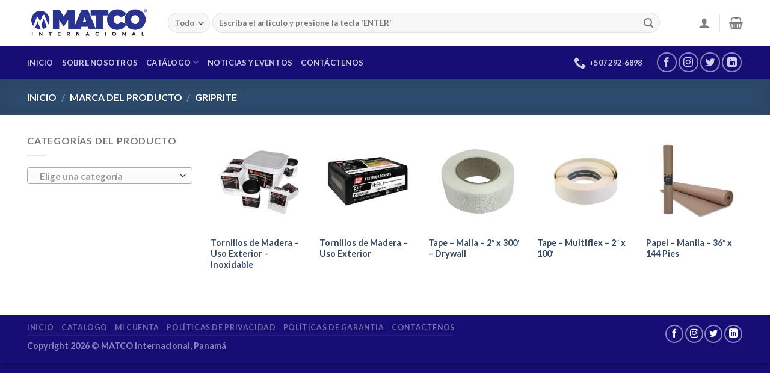

--- FILE ---
content_type: text/html; charset=UTF-8
request_url: https://matcointernacional.com/marca/griprite/
body_size: 25881
content:
<!DOCTYPE html>
<html lang="es" class="loading-site no-js bg-fill">
<head>
	<meta charset="UTF-8" />
	<link rel="profile" href="https://gmpg.org/xfn/11" />
	<link rel="pingback" href="https://matcointernacional.com/xmlrpc.php" />

	<!-- Manifest added by SuperPWA - Progressive Web Apps Plugin For WordPress -->
<link rel="manifest" href="/superpwa-manifest.json">
<meta name="theme-color" content="#D5E0EB">
<meta name="mobile-web-app-capable" content="yes">
<meta name="apple-touch-fullscreen" content="yes">
<meta name="apple-mobile-web-app-title" content="MATCO Internacional">
<meta name="application-name" content="MATCO Internacional">
<meta name="apple-mobile-web-app-capable" content="yes">
<meta name="apple-mobile-web-app-status-bar-style" content="default">
<link rel="apple-touch-icon"  href="https://matcointernacional.com/wp-content/uploads/2019/07/LOGO-REDONDO-192-01.png">
<link rel="apple-touch-icon" sizes="192x192" href="https://matcointernacional.com/wp-content/uploads/2019/07/LOGO-REDONDO-192-01.png">
<!-- / SuperPWA.com -->
<script type="e847bc28a37751f3cf87b662-text/javascript">(function(html){html.className = html.className.replace(/\bno-js\b/,'js')})(document.documentElement);</script>
<meta name='robots' content='index, follow, max-image-preview:large, max-snippet:-1, max-video-preview:-1' />
<script type="e847bc28a37751f3cf87b662-text/javascript">window._wca = window._wca || [];</script>
<meta name="viewport" content="width=device-width, initial-scale=1" />
	<!-- This site is optimized with the Yoast SEO plugin v23.1 - https://yoast.com/wordpress/plugins/seo/ -->
	<title>GripRite archivos - MATCO Internacional</title>
	<link rel="canonical" href="https://matcointernacional.com/marca/griprite/" />
	<meta property="og:locale" content="es_ES" />
	<meta property="og:type" content="article" />
	<meta property="og:title" content="GripRite archivos - MATCO Internacional" />
	<meta property="og:url" content="https://matcointernacional.com/marca/griprite/" />
	<meta property="og:site_name" content="MATCO Internacional" />
	<meta name="twitter:card" content="summary_large_image" />
	<meta name="twitter:site" content="@matcointl" />
	<script type="application/ld+json" class="yoast-schema-graph">{"@context":"https://schema.org","@graph":[{"@type":"CollectionPage","@id":"https://matcointernacional.com/marca/griprite/","url":"https://matcointernacional.com/marca/griprite/","name":"GripRite archivos - MATCO Internacional","isPartOf":{"@id":"https://matcointernacional.com/#website"},"primaryImageOfPage":{"@id":"https://matcointernacional.com/marca/griprite/#primaryimage"},"image":{"@id":"https://matcointernacional.com/marca/griprite/#primaryimage"},"thumbnailUrl":"https://matcointernacional.com/wp-content/uploads/2022/07/GRIPRITE-TORNILLOS-MADERA-USO-EXTERIOR-INOX-01.jpg","breadcrumb":{"@id":"https://matcointernacional.com/marca/griprite/#breadcrumb"},"inLanguage":"es"},{"@type":"ImageObject","inLanguage":"es","@id":"https://matcointernacional.com/marca/griprite/#primaryimage","url":"https://matcointernacional.com/wp-content/uploads/2022/07/GRIPRITE-TORNILLOS-MADERA-USO-EXTERIOR-INOX-01.jpg","contentUrl":"https://matcointernacional.com/wp-content/uploads/2022/07/GRIPRITE-TORNILLOS-MADERA-USO-EXTERIOR-INOX-01.jpg","width":451,"height":451},{"@type":"BreadcrumbList","@id":"https://matcointernacional.com/marca/griprite/#breadcrumb","itemListElement":[{"@type":"ListItem","position":1,"name":"Portada","item":"https://matcointernacional.com/"},{"@type":"ListItem","position":2,"name":"GripRite"}]},{"@type":"WebSite","@id":"https://matcointernacional.com/#website","url":"https://matcointernacional.com/","name":"MATCO Internacional","description":"Venta de materiales de construcción al por mayor en Panamá | Hogar de la línea de productos SKUDO | Carretillas SKUDO en Panamá | Plástico negro para construcción | Plástico para embalaje | Ferreterías en Panamá","publisher":{"@id":"https://matcointernacional.com/#organization"},"potentialAction":[{"@type":"SearchAction","target":{"@type":"EntryPoint","urlTemplate":"https://matcointernacional.com/?s={search_term_string}"},"query-input":"required name=search_term_string"}],"inLanguage":"es"},{"@type":"Organization","@id":"https://matcointernacional.com/#organization","name":"Matco Internacional, S.A.","url":"https://matcointernacional.com/","logo":{"@type":"ImageObject","inLanguage":"es","@id":"https://matcointernacional.com/#/schema/logo/image/","url":"https://i0.wp.com/matcointernacional.com/wp-content/uploads/2020/07/RMlHtFzJ_400x400.jpg?fit=400%2C400&ssl=1","contentUrl":"https://i0.wp.com/matcointernacional.com/wp-content/uploads/2020/07/RMlHtFzJ_400x400.jpg?fit=400%2C400&ssl=1","width":400,"height":400,"caption":"Matco Internacional, S.A."},"image":{"@id":"https://matcointernacional.com/#/schema/logo/image/"},"sameAs":["https://www.facebook.com/matcointernacional/?eid=ARBaqJkSq7FfzBPTDUzMWRFzeuYg1elIzWm7kBbJFJEJ4pAYXAyshLsSusrHYAMhK7w-Vb4b1HX57thE","https://x.com/matcointl","https://www.instagram.com/matcointernacional/","https://www.linkedin.com/in/matco-internacional-4938b3161/"]}]}</script>
	<!-- / Yoast SEO plugin. -->


<link rel='dns-prefetch' href='//stats.wp.com' />
<link rel='dns-prefetch' href='//secure.gravatar.com' />
<link rel='dns-prefetch' href='//cdn.jsdelivr.net' />
<link rel='dns-prefetch' href='//v0.wordpress.com' />
<link rel='dns-prefetch' href='//c0.wp.com' />
<link rel='prefetch' href='https://matcointernacional.com/wp-content/themes/flatsome/assets/js/flatsome.js?ver=f55219565baa8ae8edba' />
<link rel='prefetch' href='https://matcointernacional.com/wp-content/themes/flatsome/assets/js/chunk.slider.js?ver=3.17.4' />
<link rel='prefetch' href='https://matcointernacional.com/wp-content/themes/flatsome/assets/js/chunk.popups.js?ver=3.17.4' />
<link rel='prefetch' href='https://matcointernacional.com/wp-content/themes/flatsome/assets/js/chunk.tooltips.js?ver=3.17.4' />
<link rel='prefetch' href='https://matcointernacional.com/wp-content/themes/flatsome/assets/js/woocommerce.js?ver=1a392523165907adee6a' />
<link rel="alternate" type="application/rss+xml" title="MATCO Internacional &raquo; Feed" href="https://matcointernacional.com/feed/" />
<link rel="alternate" type="application/rss+xml" title="MATCO Internacional &raquo; Feed de los comentarios" href="https://matcointernacional.com/comments/feed/" />
<link rel="alternate" type="application/rss+xml" title="MATCO Internacional &raquo; GripRite Marca Feed" href="https://matcointernacional.com/marca/griprite/feed/" />
<script type="e847bc28a37751f3cf87b662-text/javascript">
/* <![CDATA[ */
window._wpemojiSettings = {"baseUrl":"https:\/\/s.w.org\/images\/core\/emoji\/15.0.3\/72x72\/","ext":".png","svgUrl":"https:\/\/s.w.org\/images\/core\/emoji\/15.0.3\/svg\/","svgExt":".svg","source":{"concatemoji":"https:\/\/matcointernacional.com\/wp-includes\/js\/wp-emoji-release.min.js?ver=6.6.4"}};
/*! This file is auto-generated */
!function(i,n){var o,s,e;function c(e){try{var t={supportTests:e,timestamp:(new Date).valueOf()};sessionStorage.setItem(o,JSON.stringify(t))}catch(e){}}function p(e,t,n){e.clearRect(0,0,e.canvas.width,e.canvas.height),e.fillText(t,0,0);var t=new Uint32Array(e.getImageData(0,0,e.canvas.width,e.canvas.height).data),r=(e.clearRect(0,0,e.canvas.width,e.canvas.height),e.fillText(n,0,0),new Uint32Array(e.getImageData(0,0,e.canvas.width,e.canvas.height).data));return t.every(function(e,t){return e===r[t]})}function u(e,t,n){switch(t){case"flag":return n(e,"\ud83c\udff3\ufe0f\u200d\u26a7\ufe0f","\ud83c\udff3\ufe0f\u200b\u26a7\ufe0f")?!1:!n(e,"\ud83c\uddfa\ud83c\uddf3","\ud83c\uddfa\u200b\ud83c\uddf3")&&!n(e,"\ud83c\udff4\udb40\udc67\udb40\udc62\udb40\udc65\udb40\udc6e\udb40\udc67\udb40\udc7f","\ud83c\udff4\u200b\udb40\udc67\u200b\udb40\udc62\u200b\udb40\udc65\u200b\udb40\udc6e\u200b\udb40\udc67\u200b\udb40\udc7f");case"emoji":return!n(e,"\ud83d\udc26\u200d\u2b1b","\ud83d\udc26\u200b\u2b1b")}return!1}function f(e,t,n){var r="undefined"!=typeof WorkerGlobalScope&&self instanceof WorkerGlobalScope?new OffscreenCanvas(300,150):i.createElement("canvas"),a=r.getContext("2d",{willReadFrequently:!0}),o=(a.textBaseline="top",a.font="600 32px Arial",{});return e.forEach(function(e){o[e]=t(a,e,n)}),o}function t(e){var t=i.createElement("script");t.src=e,t.defer=!0,i.head.appendChild(t)}"undefined"!=typeof Promise&&(o="wpEmojiSettingsSupports",s=["flag","emoji"],n.supports={everything:!0,everythingExceptFlag:!0},e=new Promise(function(e){i.addEventListener("DOMContentLoaded",e,{once:!0})}),new Promise(function(t){var n=function(){try{var e=JSON.parse(sessionStorage.getItem(o));if("object"==typeof e&&"number"==typeof e.timestamp&&(new Date).valueOf()<e.timestamp+604800&&"object"==typeof e.supportTests)return e.supportTests}catch(e){}return null}();if(!n){if("undefined"!=typeof Worker&&"undefined"!=typeof OffscreenCanvas&&"undefined"!=typeof URL&&URL.createObjectURL&&"undefined"!=typeof Blob)try{var e="postMessage("+f.toString()+"("+[JSON.stringify(s),u.toString(),p.toString()].join(",")+"));",r=new Blob([e],{type:"text/javascript"}),a=new Worker(URL.createObjectURL(r),{name:"wpTestEmojiSupports"});return void(a.onmessage=function(e){c(n=e.data),a.terminate(),t(n)})}catch(e){}c(n=f(s,u,p))}t(n)}).then(function(e){for(var t in e)n.supports[t]=e[t],n.supports.everything=n.supports.everything&&n.supports[t],"flag"!==t&&(n.supports.everythingExceptFlag=n.supports.everythingExceptFlag&&n.supports[t]);n.supports.everythingExceptFlag=n.supports.everythingExceptFlag&&!n.supports.flag,n.DOMReady=!1,n.readyCallback=function(){n.DOMReady=!0}}).then(function(){return e}).then(function(){var e;n.supports.everything||(n.readyCallback(),(e=n.source||{}).concatemoji?t(e.concatemoji):e.wpemoji&&e.twemoji&&(t(e.twemoji),t(e.wpemoji)))}))}((window,document),window._wpemojiSettings);
/* ]]> */
</script>
<link rel='stylesheet' id='sbi_styles-css' href='https://matcointernacional.com/wp-content/plugins/instagram-feed/css/sbi-styles.min.css?ver=6.4.3' type='text/css' media='all' />
<style id='wp-emoji-styles-inline-css' type='text/css'>

	img.wp-smiley, img.emoji {
		display: inline !important;
		border: none !important;
		box-shadow: none !important;
		height: 1em !important;
		width: 1em !important;
		margin: 0 0.07em !important;
		vertical-align: -0.1em !important;
		background: none !important;
		padding: 0 !important;
	}
</style>
<style id='wp-block-library-inline-css' type='text/css'>
:root{--wp-admin-theme-color:#007cba;--wp-admin-theme-color--rgb:0,124,186;--wp-admin-theme-color-darker-10:#006ba1;--wp-admin-theme-color-darker-10--rgb:0,107,161;--wp-admin-theme-color-darker-20:#005a87;--wp-admin-theme-color-darker-20--rgb:0,90,135;--wp-admin-border-width-focus:2px;--wp-block-synced-color:#7a00df;--wp-block-synced-color--rgb:122,0,223;--wp-bound-block-color:var(--wp-block-synced-color)}@media (min-resolution:192dpi){:root{--wp-admin-border-width-focus:1.5px}}.wp-element-button{cursor:pointer}:root{--wp--preset--font-size--normal:16px;--wp--preset--font-size--huge:42px}:root .has-very-light-gray-background-color{background-color:#eee}:root .has-very-dark-gray-background-color{background-color:#313131}:root .has-very-light-gray-color{color:#eee}:root .has-very-dark-gray-color{color:#313131}:root .has-vivid-green-cyan-to-vivid-cyan-blue-gradient-background{background:linear-gradient(135deg,#00d084,#0693e3)}:root .has-purple-crush-gradient-background{background:linear-gradient(135deg,#34e2e4,#4721fb 50%,#ab1dfe)}:root .has-hazy-dawn-gradient-background{background:linear-gradient(135deg,#faaca8,#dad0ec)}:root .has-subdued-olive-gradient-background{background:linear-gradient(135deg,#fafae1,#67a671)}:root .has-atomic-cream-gradient-background{background:linear-gradient(135deg,#fdd79a,#004a59)}:root .has-nightshade-gradient-background{background:linear-gradient(135deg,#330968,#31cdcf)}:root .has-midnight-gradient-background{background:linear-gradient(135deg,#020381,#2874fc)}.has-regular-font-size{font-size:1em}.has-larger-font-size{font-size:2.625em}.has-normal-font-size{font-size:var(--wp--preset--font-size--normal)}.has-huge-font-size{font-size:var(--wp--preset--font-size--huge)}.has-text-align-center{text-align:center}.has-text-align-left{text-align:left}.has-text-align-right{text-align:right}#end-resizable-editor-section{display:none}.aligncenter{clear:both}.items-justified-left{justify-content:flex-start}.items-justified-center{justify-content:center}.items-justified-right{justify-content:flex-end}.items-justified-space-between{justify-content:space-between}.screen-reader-text{border:0;clip:rect(1px,1px,1px,1px);clip-path:inset(50%);height:1px;margin:-1px;overflow:hidden;padding:0;position:absolute;width:1px;word-wrap:normal!important}.screen-reader-text:focus{background-color:#ddd;clip:auto!important;clip-path:none;color:#444;display:block;font-size:1em;height:auto;left:5px;line-height:normal;padding:15px 23px 14px;text-decoration:none;top:5px;width:auto;z-index:100000}html :where(.has-border-color){border-style:solid}html :where([style*=border-top-color]){border-top-style:solid}html :where([style*=border-right-color]){border-right-style:solid}html :where([style*=border-bottom-color]){border-bottom-style:solid}html :where([style*=border-left-color]){border-left-style:solid}html :where([style*=border-width]){border-style:solid}html :where([style*=border-top-width]){border-top-style:solid}html :where([style*=border-right-width]){border-right-style:solid}html :where([style*=border-bottom-width]){border-bottom-style:solid}html :where([style*=border-left-width]){border-left-style:solid}html :where(img[class*=wp-image-]){height:auto;max-width:100%}:where(figure){margin:0 0 1em}html :where(.is-position-sticky){--wp-admin--admin-bar--position-offset:var(--wp-admin--admin-bar--height,0px)}@media screen and (max-width:600px){html :where(.is-position-sticky){--wp-admin--admin-bar--position-offset:0px}}
</style>
<link rel='stylesheet' id='font-awesome-css' href='https://matcointernacional.com/wp-content/plugins/contact-widgets/assets/css/font-awesome.min.css?ver=4.7.0' type='text/css' media='all' />
<style id='font-awesome-inline-css' type='text/css'>
[data-font="FontAwesome"]:before {font-family: 'FontAwesome' !important;content: attr(data-icon) !important;speak: none !important;font-weight: normal !important;font-variant: normal !important;text-transform: none !important;line-height: 1 !important;font-style: normal !important;-webkit-font-smoothing: antialiased !important;-moz-osx-font-smoothing: grayscale !important;}
</style>
<style id='classic-theme-styles-inline-css' type='text/css'>
/*! This file is auto-generated */
.wp-block-button__link{color:#fff;background-color:#32373c;border-radius:9999px;box-shadow:none;text-decoration:none;padding:calc(.667em + 2px) calc(1.333em + 2px);font-size:1.125em}.wp-block-file__button{background:#32373c;color:#fff;text-decoration:none}
</style>
<style id='woocommerce-inline-inline-css' type='text/css'>
.woocommerce form .form-row .required { visibility: visible; }
</style>
<link rel='stylesheet' id='yith-wcan-shortcodes-css' href='https://matcointernacional.com/wp-content/plugins/yith-woocommerce-ajax-navigation/assets/css/shortcodes.css?ver=4.29.0' type='text/css' media='all' />
<style id='yith-wcan-shortcodes-inline-css' type='text/css'>
:root{
	--yith-wcan-filters_colors_titles: #434343;
	--yith-wcan-filters_colors_background: #FFFFFF;
	--yith-wcan-filters_colors_accent: #A7144C;
	--yith-wcan-filters_colors_accent_r: 167;
	--yith-wcan-filters_colors_accent_g: 20;
	--yith-wcan-filters_colors_accent_b: 76;
	--yith-wcan-color_swatches_border_radius: 100%;
	--yith-wcan-color_swatches_size: 30px;
	--yith-wcan-labels_style_background: #FFFFFF;
	--yith-wcan-labels_style_background_hover: #A7144C;
	--yith-wcan-labels_style_background_active: #A7144C;
	--yith-wcan-labels_style_text: #434343;
	--yith-wcan-labels_style_text_hover: #FFFFFF;
	--yith-wcan-labels_style_text_active: #FFFFFF;
	--yith-wcan-anchors_style_text: #434343;
	--yith-wcan-anchors_style_text_hover: #A7144C;
	--yith-wcan-anchors_style_text_active: #A7144C;
}
</style>
<link rel='stylesheet' id='flatsome-ninjaforms-css' href='https://matcointernacional.com/wp-content/themes/flatsome/inc/integrations/ninjaforms/ninjaforms.css?ver=6.6.4' type='text/css' media='all' />
<link rel='stylesheet' id='joinchat-css' href='https://matcointernacional.com/wp-content/plugins/creame-whatsapp-me/public/css/joinchat.min.css?ver=5.1.7' type='text/css' media='all' />
<style id='joinchat-inline-css' type='text/css'>
.joinchat{--red:37;--green:211;--blue:102;--bw:100}
</style>
<link rel='stylesheet' id='rvpplugin-slick-css' href='https://matcointernacional.com/wp-content/plugins/recently-viewed-products/slick/slick.css?ver=1769378220' type='text/css' media='all' />
<link rel='stylesheet' id='rvpplugin-slick-theme-css' href='https://matcointernacional.com/wp-content/plugins/recently-viewed-products/slick/slick-theme.css?ver=1769378220' type='text/css' media='all' />
<link rel='stylesheet' id='rvpplugin-frontend-css' href='https://matcointernacional.com/wp-content/plugins/recently-viewed-products/frontend/css/rvpplugin-frontend-style.css?ver=1769378220' type='text/css' media='all' />
<link rel='stylesheet' id='flatsome-main-css' href='https://matcointernacional.com/wp-content/themes/flatsome/assets/css/flatsome.css?ver=3.17.4' type='text/css' media='all' />
<style id='flatsome-main-inline-css' type='text/css'>
@font-face {
				font-family: "fl-icons";
				font-display: block;
				src: url(https://matcointernacional.com/wp-content/themes/flatsome/assets/css/icons/fl-icons.eot?v=3.17.4);
				src:
					url(https://matcointernacional.com/wp-content/themes/flatsome/assets/css/icons/fl-icons.eot#iefix?v=3.17.4) format("embedded-opentype"),
					url(https://matcointernacional.com/wp-content/themes/flatsome/assets/css/icons/fl-icons.woff2?v=3.17.4) format("woff2"),
					url(https://matcointernacional.com/wp-content/themes/flatsome/assets/css/icons/fl-icons.ttf?v=3.17.4) format("truetype"),
					url(https://matcointernacional.com/wp-content/themes/flatsome/assets/css/icons/fl-icons.woff?v=3.17.4) format("woff"),
					url(https://matcointernacional.com/wp-content/themes/flatsome/assets/css/icons/fl-icons.svg?v=3.17.4#fl-icons) format("svg");
			}
</style>
<link rel='stylesheet' id='flatsome-shop-css' href='https://matcointernacional.com/wp-content/themes/flatsome/assets/css/flatsome-shop.css?ver=3.17.4' type='text/css' media='all' />
<link rel='stylesheet' id='flatsome-style-css' href='https://matcointernacional.com/wp-content/themes/flatsome-child/style.css?ver=3.0' type='text/css' media='all' />
<link rel='stylesheet' id='gpls_woo_rfq_css-css' href='https://matcointernacional.com/wp-content/plugins/woo-rfq-for-woocommerce/gpls_assets/css/gpls_woo_rfq.css?ver=19983' type='text/css' media='all' />
<style id='gpls_woo_rfq_css-inline-css' type='text/css'>
.bundle_price { visibility: collapse !important; }
.site-header .widget_shopping_cart p.total,.cart-subtotal,.tax-rate,.tax-total,.order-total,.product-price,.product-subtotal { visibility: collapse }
</style>
<link rel='stylesheet' id='url_gpls_wh_css-css' href='https://matcointernacional.com/wp-content/plugins/woo-rfq-for-woocommerce/gpls_assets/css/gpls_wh.css?ver=47016' type='text/css' media='all' />
<link rel='stylesheet' id='jetpack_css-css' href='https://c0.wp.com/p/jetpack/13.6.1/css/jetpack.css' type='text/css' media='all' />
<script type="e847bc28a37751f3cf87b662-text/javascript" src="https://c0.wp.com/c/6.6.4/wp-includes/js/jquery/jquery.min.js" id="jquery-core-js"></script>
<script type="e847bc28a37751f3cf87b662-text/javascript" defer='defer' src="https://c0.wp.com/c/6.6.4/wp-includes/js/jquery/jquery-migrate.min.js" id="jquery-migrate-js"></script>
<script type="e847bc28a37751f3cf87b662-text/javascript" defer='defer' src="https://stats.wp.com/s-202604.js" id="woocommerce-analytics-js" defer="defer" data-wp-strategy="defer"></script>
<link rel="https://api.w.org/" href="https://matcointernacional.com/wp-json/" /><link rel="EditURI" type="application/rsd+xml" title="RSD" href="https://matcointernacional.com/xmlrpc.php?rsd" />
<meta name="generator" content="WordPress 6.6.4" />
<meta name="generator" content="WooCommerce 7.2.3" />
	<style>img#wpstats{display:none}</style>
				<script type="e847bc28a37751f3cf87b662-text/javascript">
			document.documentElement.className = document.documentElement.className.replace( 'no-js', 'js' );
		</script>
				<style>
			.no-js img.lazyload { display: none; }
			figure.wp-block-image img.lazyloading { min-width: 150px; }
							.lazyload, .lazyloading { opacity: 0; }
				.lazyloaded {
					opacity: 1;
					transition: opacity 400ms;
					transition-delay: 0ms;
				}
					</style>
		<style>.bg{opacity: 0; transition: opacity 1s; -webkit-transition: opacity 1s;} .bg-loaded{opacity: 1;}</style><!-- Global site tag (gtag.js) - Google Analytics -->
<script async src="https://www.googletagmanager.com/gtag/js?id=UA-108175299-1" type="e847bc28a37751f3cf87b662-text/javascript"></script>
<script type="e847bc28a37751f3cf87b662-text/javascript">
  window.dataLayer = window.dataLayer || [];
  function gtag(){dataLayer.push(arguments);}
  gtag('js', new Date());

  gtag('config', 'UA-108175299-1');
</script>
<!-- End of Global site tag (gtag.js) - Google Analytics -->	<noscript><style>.woocommerce-product-gallery{ opacity: 1 !important; }</style></noscript>
	<link rel="icon" href="https://matcointernacional.com/wp-content/uploads/2017/08/cropped-favicon-02-01-114x114.png" sizes="32x32" />
<link rel="icon" href="https://matcointernacional.com/wp-content/uploads/2017/08/cropped-favicon-02-01-247x247.png" sizes="192x192" />
<meta name="msapplication-TileImage" content="https://matcointernacional.com/wp-content/uploads/2017/08/cropped-favicon-02-01-280x280.png" />
<style id="custom-css" type="text/css">:root {--primary-color: #3b6390;}.container-width, .full-width .ubermenu-nav, .container, .row{max-width: 1220px}.row.row-collapse{max-width: 1190px}.row.row-small{max-width: 1212.5px}.row.row-large{max-width: 1250px}.header-main{height: 76px}#logo img{max-height: 76px}#logo{width:204px;}.header-bottom{min-height: 55px}.header-top{min-height: 30px}.transparent .header-main{height: 90px}.transparent #logo img{max-height: 90px}.has-transparent + .page-title:first-of-type,.has-transparent + #main > .page-title,.has-transparent + #main > div > .page-title,.has-transparent + #main .page-header-wrapper:first-of-type .page-title{padding-top: 140px;}.header.show-on-scroll,.stuck .header-main{height:70px!important}.stuck #logo img{max-height: 70px!important}.search-form{ width: 93%;}.header-bottom {background-color: #160e75}.header-bottom-nav > li > a{line-height: 30px }@media (max-width: 549px) {.header-main{height: 71px}#logo img{max-height: 71px}}.nav-dropdown-has-arrow.nav-dropdown-has-border li.has-dropdown:before{border-bottom-color: #ffffff;}.nav .nav-dropdown{border-color: #ffffff }.nav-dropdown{border-radius:3px}.nav-dropdown{font-size:99%}.nav-dropdown-has-arrow li.has-dropdown:after{border-bottom-color: #210796;}.nav .nav-dropdown{background-color: #210796}.header-top{background-color:#F7F7F7!important;}/* Color */.accordion-title.active, .has-icon-bg .icon .icon-inner,.logo a, .primary.is-underline, .primary.is-link, .badge-outline .badge-inner, .nav-outline > li.active> a,.nav-outline >li.active > a, .cart-icon strong,[data-color='primary'], .is-outline.primary{color: #3b6390;}/* Color !important */[data-text-color="primary"]{color: #3b6390!important;}/* Background Color */[data-text-bg="primary"]{background-color: #3b6390;}/* Background */.scroll-to-bullets a,.featured-title, .label-new.menu-item > a:after, .nav-pagination > li > .current,.nav-pagination > li > span:hover,.nav-pagination > li > a:hover,.has-hover:hover .badge-outline .badge-inner,button[type="submit"], .button.wc-forward:not(.checkout):not(.checkout-button), .button.submit-button, .button.primary:not(.is-outline),.featured-table .title,.is-outline:hover, .has-icon:hover .icon-label,.nav-dropdown-bold .nav-column li > a:hover, .nav-dropdown.nav-dropdown-bold > li > a:hover, .nav-dropdown-bold.dark .nav-column li > a:hover, .nav-dropdown.nav-dropdown-bold.dark > li > a:hover, .header-vertical-menu__opener ,.is-outline:hover, .tagcloud a:hover,.grid-tools a, input[type='submit']:not(.is-form), .box-badge:hover .box-text, input.button.alt,.nav-box > li > a:hover,.nav-box > li.active > a,.nav-pills > li.active > a ,.current-dropdown .cart-icon strong, .cart-icon:hover strong, .nav-line-bottom > li > a:before, .nav-line-grow > li > a:before, .nav-line > li > a:before,.banner, .header-top, .slider-nav-circle .flickity-prev-next-button:hover svg, .slider-nav-circle .flickity-prev-next-button:hover .arrow, .primary.is-outline:hover, .button.primary:not(.is-outline), input[type='submit'].primary, input[type='submit'].primary, input[type='reset'].button, input[type='button'].primary, .badge-inner{background-color: #3b6390;}/* Border */.nav-vertical.nav-tabs > li.active > a,.scroll-to-bullets a.active,.nav-pagination > li > .current,.nav-pagination > li > span:hover,.nav-pagination > li > a:hover,.has-hover:hover .badge-outline .badge-inner,.accordion-title.active,.featured-table,.is-outline:hover, .tagcloud a:hover,blockquote, .has-border, .cart-icon strong:after,.cart-icon strong,.blockUI:before, .processing:before,.loading-spin, .slider-nav-circle .flickity-prev-next-button:hover svg, .slider-nav-circle .flickity-prev-next-button:hover .arrow, .primary.is-outline:hover{border-color: #3b6390}.nav-tabs > li.active > a{border-top-color: #3b6390}.widget_shopping_cart_content .blockUI.blockOverlay:before { border-left-color: #3b6390 }.woocommerce-checkout-review-order .blockUI.blockOverlay:before { border-left-color: #3b6390 }/* Fill */.slider .flickity-prev-next-button:hover svg,.slider .flickity-prev-next-button:hover .arrow{fill: #3b6390;}/* Focus */.primary:focus-visible, .submit-button:focus-visible, button[type="submit"]:focus-visible { outline-color: #3b6390!important; }/* Background Color */[data-icon-label]:after, .secondary.is-underline:hover,.secondary.is-outline:hover,.icon-label,.button.secondary:not(.is-outline),.button.alt:not(.is-outline), .badge-inner.on-sale, .button.checkout, .single_add_to_cart_button, .current .breadcrumb-step{ background-color:#007784; }[data-text-bg="secondary"]{background-color: #007784;}/* Color */.secondary.is-underline,.secondary.is-link, .secondary.is-outline,.stars a.active, .star-rating:before, .woocommerce-page .star-rating:before,.star-rating span:before, .color-secondary{color: #007784}/* Color !important */[data-text-color="secondary"]{color: #007784!important;}/* Border */.secondary.is-outline:hover{border-color:#007784}/* Focus */.secondary:focus-visible, .alt:focus-visible { outline-color: #007784!important; }body{font-family: Lato, sans-serif;}body {font-weight: 400;font-style: normal;}.nav > li > a {font-family: Lato, sans-serif;}.mobile-sidebar-levels-2 .nav > li > ul > li > a {font-family: Lato, sans-serif;}.nav > li > a,.mobile-sidebar-levels-2 .nav > li > ul > li > a {font-weight: 700;font-style: normal;}h1,h2,h3,h4,h5,h6,.heading-font, .off-canvas-center .nav-sidebar.nav-vertical > li > a{font-family: Lato, sans-serif;}h1,h2,h3,h4,h5,h6,.heading-font,.banner h1,.banner h2 {font-weight: 700;font-style: normal;}.alt-font{font-family: "Dancing Script", sans-serif;}.header:not(.transparent) .header-bottom-nav.nav > li > a:hover,.header:not(.transparent) .header-bottom-nav.nav > li.active > a,.header:not(.transparent) .header-bottom-nav.nav > li.current > a,.header:not(.transparent) .header-bottom-nav.nav > li > a.active,.header:not(.transparent) .header-bottom-nav.nav > li > a.current{color: #ffffff;}.header-bottom-nav.nav-line-bottom > li > a:before,.header-bottom-nav.nav-line-grow > li > a:before,.header-bottom-nav.nav-line > li > a:before,.header-bottom-nav.nav-box > li > a:hover,.header-bottom-nav.nav-box > li.active > a,.header-bottom-nav.nav-pills > li > a:hover,.header-bottom-nav.nav-pills > li.active > a{color:#FFF!important;background-color: #ffffff;}@media screen and (min-width: 550px){.products .box-vertical .box-image{min-width: 247px!important;width: 247px!important;}}.absolute-footer, html{background-color: #160e75}.page-title-small + main .product-container > .row{padding-top:0;}.nav-vertical-fly-out > li + li {border-top-width: 1px; border-top-style: solid;}/* Custom CSS */.woocommerce .woocommerce-ordering, .woocommerce-page .woocommerce-ordering {display: none;}.jp-relatedposts {visibility:hidden;}.label-new.menu-item > a:after{content:"Nuevo";}.label-hot.menu-item > a:after{content:"Caliente";}.label-sale.menu-item > a:after{content:"Oferta";}.label-popular.menu-item > a:after{content:"Populares";}</style><style type="text/css" id="wp-custom-css">/*
Puedes añadir tu propio CSS aquí.

Haz clic en el icono de ayuda de arriba para averiguar más.
*/

blockquote {
width: 100%;
background-color: #f9f9f9;
border: 1px solid #ccc;
border-radius: 6px;
box-shadow: 1px 1px 1px #ccc;
font-style: italic;
}
blockquote cite:before {
content: "\2014 \2009";
}

.legend-small {
	font-size: small;
}

.button.checkout.wc-forward{ 
display: none; 
}

.woocommerce-order-overview__payment-method { 
	display: none; 
}

.woocommerce-order-overview__total{
	display: none; 
}

.ad_iframe { 
	display: none; 
}</style><style id="kirki-inline-styles">/* latin-ext */
@font-face {
  font-family: 'Lato';
  font-style: normal;
  font-weight: 400;
  font-display: swap;
  src: url(https://matcointernacional.com/wp-content/fonts/lato/font) format('woff');
  unicode-range: U+0100-02BA, U+02BD-02C5, U+02C7-02CC, U+02CE-02D7, U+02DD-02FF, U+0304, U+0308, U+0329, U+1D00-1DBF, U+1E00-1E9F, U+1EF2-1EFF, U+2020, U+20A0-20AB, U+20AD-20C0, U+2113, U+2C60-2C7F, U+A720-A7FF;
}
/* latin */
@font-face {
  font-family: 'Lato';
  font-style: normal;
  font-weight: 400;
  font-display: swap;
  src: url(https://matcointernacional.com/wp-content/fonts/lato/font) format('woff');
  unicode-range: U+0000-00FF, U+0131, U+0152-0153, U+02BB-02BC, U+02C6, U+02DA, U+02DC, U+0304, U+0308, U+0329, U+2000-206F, U+20AC, U+2122, U+2191, U+2193, U+2212, U+2215, U+FEFF, U+FFFD;
}
/* latin-ext */
@font-face {
  font-family: 'Lato';
  font-style: normal;
  font-weight: 700;
  font-display: swap;
  src: url(https://matcointernacional.com/wp-content/fonts/lato/font) format('woff');
  unicode-range: U+0100-02BA, U+02BD-02C5, U+02C7-02CC, U+02CE-02D7, U+02DD-02FF, U+0304, U+0308, U+0329, U+1D00-1DBF, U+1E00-1E9F, U+1EF2-1EFF, U+2020, U+20A0-20AB, U+20AD-20C0, U+2113, U+2C60-2C7F, U+A720-A7FF;
}
/* latin */
@font-face {
  font-family: 'Lato';
  font-style: normal;
  font-weight: 700;
  font-display: swap;
  src: url(https://matcointernacional.com/wp-content/fonts/lato/font) format('woff');
  unicode-range: U+0000-00FF, U+0131, U+0152-0153, U+02BB-02BC, U+02C6, U+02DA, U+02DC, U+0304, U+0308, U+0329, U+2000-206F, U+20AC, U+2122, U+2191, U+2193, U+2212, U+2215, U+FEFF, U+FFFD;
}/* vietnamese */
@font-face {
  font-family: 'Dancing Script';
  font-style: normal;
  font-weight: 400;
  font-display: swap;
  src: url(https://matcointernacional.com/wp-content/fonts/dancing-script/font) format('woff');
  unicode-range: U+0102-0103, U+0110-0111, U+0128-0129, U+0168-0169, U+01A0-01A1, U+01AF-01B0, U+0300-0301, U+0303-0304, U+0308-0309, U+0323, U+0329, U+1EA0-1EF9, U+20AB;
}
/* latin-ext */
@font-face {
  font-family: 'Dancing Script';
  font-style: normal;
  font-weight: 400;
  font-display: swap;
  src: url(https://matcointernacional.com/wp-content/fonts/dancing-script/font) format('woff');
  unicode-range: U+0100-02BA, U+02BD-02C5, U+02C7-02CC, U+02CE-02D7, U+02DD-02FF, U+0304, U+0308, U+0329, U+1D00-1DBF, U+1E00-1E9F, U+1EF2-1EFF, U+2020, U+20A0-20AB, U+20AD-20C0, U+2113, U+2C60-2C7F, U+A720-A7FF;
}
/* latin */
@font-face {
  font-family: 'Dancing Script';
  font-style: normal;
  font-weight: 400;
  font-display: swap;
  src: url(https://matcointernacional.com/wp-content/fonts/dancing-script/font) format('woff');
  unicode-range: U+0000-00FF, U+0131, U+0152-0153, U+02BB-02BC, U+02C6, U+02DA, U+02DC, U+0304, U+0308, U+0329, U+2000-206F, U+20AC, U+2122, U+2191, U+2193, U+2212, U+2215, U+FEFF, U+FFFD;
}</style></head>

<body class="archive tax-pa_marca term-griprite term-2060 theme-flatsome woocommerce woocommerce-page woocommerce-no-js yith-wcan-free full-width bg-fill box-shadow lightbox nav-dropdown-has-arrow nav-dropdown-has-shadow nav-dropdown-has-border">


<a class="skip-link screen-reader-text" href="#main">Saltar al contenido</a>

<div id="wrapper">

	
	<header id="header" class="header has-sticky sticky-jump">
		<div class="header-wrapper">
			<div id="masthead" class="header-main ">
      <div class="header-inner flex-row container logo-left medium-logo-center" role="navigation">

          <!-- Logo -->
          <div id="logo" class="flex-col logo">
            
<!-- Header logo -->
<a href="https://matcointernacional.com/" title="MATCO Internacional - Venta de materiales de construcción al por mayor en Panamá | Hogar de la línea de productos SKUDO | Carretillas SKUDO en Panamá | Plástico negro para construcción | Plástico para embalaje | Ferreterías en Panamá" rel="home">
		<img width="740" height="164"   alt="MATCO Internacional" data-src="https://matcointernacional.com/wp-content/uploads/2017/09/cropped-LOGO-MATCO-01.png" class="header_logo header-logo lazyload" src="[data-uri]" /><noscript><img width="740" height="164" src="https://matcointernacional.com/wp-content/uploads/2017/09/cropped-LOGO-MATCO-01.png" class="header_logo header-logo" alt="MATCO Internacional"/></noscript><img  width="740" height="164"   alt="MATCO Internacional" data-src="https://matcointernacional.com/wp-content/uploads/2017/09/cropped-LOGO-MATCO-01.png" class="header-logo-dark lazyload" src="[data-uri]" /><noscript><img  width="740" height="164" src="https://matcointernacional.com/wp-content/uploads/2017/09/cropped-LOGO-MATCO-01.png" class="header-logo-dark" alt="MATCO Internacional"/></noscript></a>
          </div>

          <!-- Mobile Left Elements -->
          <div class="flex-col show-for-medium flex-left">
            <ul class="mobile-nav nav nav-left ">
              <li class="nav-icon has-icon">
  		<a href="#" data-open="#main-menu" data-pos="left" data-bg="main-menu-overlay" data-color="" class="is-small" aria-label="Menú" aria-controls="main-menu" aria-expanded="false">

		  <i class="icon-menu" ></i>
		  <span class="menu-title uppercase hide-for-small">Menú</span>		</a>
	</li>
            </ul>
          </div>

          <!-- Left Elements -->
          <div class="flex-col hide-for-medium flex-left
            flex-grow">
            <ul class="header-nav header-nav-main nav nav-left  nav-uppercase" >
              <li class="header-search-form search-form html relative has-icon">
	<div class="header-search-form-wrapper">
		<div class="searchform-wrapper ux-search-box relative form-flat is-normal"><form role="search" method="get" class="searchform" action="https://matcointernacional.com/">
	<div class="flex-row relative">
					<div class="flex-col search-form-categories">
				<select class="search_categories resize-select mb-0" name="product_cat"><option value="" selected='selected'>Todo</option><option value="marcas">Marcas</option><option value="productos">Productos</option></select>			</div>
						<div class="flex-col flex-grow">
			<label class="screen-reader-text" for="woocommerce-product-search-field-0">Buscar por:</label>
			<input type="search" id="woocommerce-product-search-field-0" class="search-field mb-0" placeholder="Escriba el articulo y presione la tecla &#039;ENTER&#039;" value="" name="s" />
			<input type="hidden" name="post_type" value="product" />
					</div>
		<div class="flex-col">
			<button type="submit" value="Buscar" class="ux-search-submit submit-button secondary button wp-element-button icon mb-0" aria-label="Enviar">
				<i class="icon-search" ></i>			</button>
		</div>
	</div>
	<div class="live-search-results text-left z-top"></div>
</form>
</div>	</div>
</li>
            </ul>
          </div>

          <!-- Right Elements -->
          <div class="flex-col hide-for-medium flex-right">
            <ul class="header-nav header-nav-main nav nav-right  nav-uppercase">
              <li class="account-item has-icon
    "
>

<a href="https://matcointernacional.com/my-account/"
    class="nav-top-link nav-top-not-logged-in is-small"
    data-open="#login-form-popup"  >
  <i class="icon-user" ></i>
</a>



</li>
<li class="header-divider"></li><li class="cart-item has-icon">

	<a href="https://matcointernacional.com/cart/" class="header-cart-link off-canvas-toggle nav-top-link is-small" data-open="#cart-popup" data-class="off-canvas-cart" title="Carrito" data-pos="right">


    <i class="icon-shopping-basket"
    data-icon-label="0">
  </i>
  </a>



  <!-- Cart Sidebar Popup -->
  <div id="cart-popup" class="mfp-hide widget_shopping_cart">
  <div class="cart-popup-inner inner-padding">
      <div class="cart-popup-title text-center">
          <h4 class="uppercase">Carrito</h4>
          <div class="is-divider"></div>
      </div>
      <div class="widget_shopping_cart_content">
          

	<p class="woocommerce-mini-cart__empty-message">No hay productos en el carrito.</p>


      </div>
            <div class="cart-sidebar-content relative"></div>  </div>
  </div>

</li>
            </ul>
          </div>

          <!-- Mobile Right Elements -->
          <div class="flex-col show-for-medium flex-right">
            <ul class="mobile-nav nav nav-right ">
              <li class="account-item has-icon">
	<a href="https://matcointernacional.com/my-account/"
	class="account-link-mobile is-small" title="Mi cuenta">
	  <i class="icon-user" ></i>	</a>
</li>
<li class="cart-item has-icon">

      <a href="https://matcointernacional.com/cart/" class="header-cart-link off-canvas-toggle nav-top-link is-small" data-open="#cart-popup" data-class="off-canvas-cart" title="Carrito" data-pos="right">
  
    <i class="icon-shopping-basket"
    data-icon-label="0">
  </i>
  </a>

</li>
            </ul>
          </div>

      </div>

            <div class="container"><div class="top-divider full-width"></div></div>
      </div>
<div id="wide-nav" class="header-bottom wide-nav nav-dark hide-for-medium">
    <div class="flex-row container">

                        <div class="flex-col hide-for-medium flex-left">
                <ul class="nav header-nav header-bottom-nav nav-left  nav-line-bottom nav-uppercase">
                    <li id="menu-item-1753" class="menu-item menu-item-type-custom menu-item-object-custom menu-item-home menu-item-1753 menu-item-design-default"><a href="https://matcointernacional.com" class="nav-top-link">Inicio</a></li>
<li id="menu-item-9834" class="menu-item menu-item-type-post_type menu-item-object-page menu-item-9834 menu-item-design-default"><a href="https://matcointernacional.com/sobre-nosotros/" class="nav-top-link">Sobre Nosotros</a></li>
<li id="menu-item-5759" class="menu-item menu-item-type-custom menu-item-object-custom menu-item-has-children menu-item-5759 menu-item-design-default has-dropdown"><a href="#" class="nav-top-link" aria-expanded="false" aria-haspopup="menu">Catálogo<i class="icon-angle-down" ></i></a>
<ul class="sub-menu nav-dropdown nav-dropdown-bold dark">
	<li id="menu-item-5761" class="menu-item menu-item-type-custom menu-item-object-custom menu-item-5761"><a href="https://matcointernacional.com/shop">Lo más reciente</a></li>
	<li id="menu-item-6850" class="menu-item menu-item-type-custom menu-item-object-custom menu-item-6850"><a href="https://matcointernacional.com/categoria-producto/marcas/">Catálogo por Marcas</a></li>
	<li id="menu-item-6845" class="menu-item menu-item-type-custom menu-item-object-custom menu-item-6845"><a href="https://matcointernacional.com/categoria-producto/productos/">Catálogo por Categorias</a></li>
	<li id="menu-item-17938" class="menu-item menu-item-type-custom menu-item-object-custom menu-item-17938"><a href="https://drive.google.com/file/d/1rwfxrC8I93cq-9ZyVRedNck-k4MEFr2K/view?usp=sharing">Descargar Catálogo 2020 (PDF)</a></li>
	<li id="menu-item-6288" class="menu-item menu-item-type-custom menu-item-object-custom menu-item-6288"><a target="_blank" rel="noopener noreferrer" href="https://drive.google.com/file/d/14C-mBJFobrBWm7pTLCpAG-uUxy4QGCzQ/view?usp=sharing">Descargar Catálogo 2021 (PDF)</a></li>
	<li id="menu-item-18488" class="menu-item menu-item-type-custom menu-item-object-custom menu-item-18488"><a href="https://drive.google.com/file/d/1fvhdXkU65NismqrisCQZ-c-WCpNBBC5N/view?usp=sharing">Descargar Catálogo 2022 (PDF)</a></li>
</ul>
</li>
<li id="menu-item-18650" class="menu-item menu-item-type-post_type menu-item-object-page menu-item-18650 menu-item-design-default"><a href="https://matcointernacional.com/noticias-y-eventos/" class="nav-top-link">Noticias y Eventos</a></li>
<li id="menu-item-1741" class="menu-item menu-item-type-post_type menu-item-object-page menu-item-1741 menu-item-design-default"><a href="https://matcointernacional.com/comunicate-con-nosotros/" class="nav-top-link">Contáctenos</a></li>
                </ul>
            </div>
            
            
                        <div class="flex-col hide-for-medium flex-right flex-grow">
              <ul class="nav header-nav header-bottom-nav nav-right  nav-line-bottom nav-uppercase">
                   <li class="header-contact-wrapper">
		<ul id="header-contact" class="nav nav-divided nav-uppercase header-contact">
		
			
			
						<li class="">
			  <a href="tel:+507 292-6898" class="tooltip" title="+507 292-6898">
			     <i class="icon-phone" style="font-size:10;" ></i>			      <span>+507 292-6898</span>
			  </a>
			</li>
				</ul>
</li>
<li class="header-divider"></li><li class="html header-social-icons ml-0">
	<div class="social-icons follow-icons" ><a href="https://www.facebook.com/matcointernacional" target="_blank" rel="noopener noreferrer nofollow" data-label="Facebook" class="icon button circle is-outline facebook tooltip" title="Síguenos en Facebook" aria-label="Síguenos en Facebook"><i class="icon-facebook" ></i></a><a href="https://www.instagram.com/matcointernacional/" target="_blank" rel="noopener noreferrer nofollow" data-label="Instagram" class="icon button circle is-outline instagram tooltip" title="Síguenos en Instagram" aria-label="Síguenos en Instagram" ><i class="icon-instagram" ></i></a><a href="https://twitter.com/matcointl" data-label="Twitter" target="_blank" rel="noopener noreferrer nofollow" class="icon button circle is-outline twitter tooltip" title="Síguenos en Twitter" aria-label="Síguenos en Twitter" ><i class="icon-twitter" ></i></a><a href="https://www.linkedin.com/company/matco-internacional/" data-label="LinkedIn" target="_blank" rel="noopener noreferrer nofollow" class="icon button circle is-outline linkedin tooltip" title="Síguenos en LinkedIn" aria-label="Síguenos en LinkedIn" ><i class="icon-linkedin" ></i></a></div></li>
              </ul>
            </div>
            
            
    </div>
</div>

<div class="header-bg-container fill"><div class="header-bg-image fill"></div><div class="header-bg-color fill"></div></div>		</div>
	</header>

	<div class="shop-page-title category-page-title page-title featured-title dark ">

	<div class="page-title-bg fill">
		<div class="title-bg fill bg-fill" data-parallax-fade="true" data-parallax="-2" data-parallax-background data-parallax-container=".page-title"></div>
		<div class="title-overlay fill"></div>
	</div>

	<div class="page-title-inner flex-row  medium-flex-wrap container">
	  <div class="flex-col flex-grow medium-text-center">
	  	 	 <div class="is-medium">
	<nav class="woocommerce-breadcrumb breadcrumbs uppercase"><a href="https://matcointernacional.com">Inicio</a> <span class="divider">&#47;</span> Marca del producto <span class="divider">&#47;</span> GripRite</nav></div>
<div class="category-filtering category-filter-row show-for-medium">
	<a href="#" data-open="#shop-sidebar" data-visible-after="true" data-pos="left" class="filter-button uppercase plain">
		<i class="icon-equalizer"></i>
		<strong>Filtrar</strong>
	</a>
	<div class="inline-block">
			</div>
</div>
	  </div>

	   <div class="flex-col medium-text-center  form-flat">
	  	 	<p class="woocommerce-result-count hide-for-medium">
	Mostrando los 5 resultados</p>
<form class="woocommerce-ordering" method="get">
	<select name="orderby" class="orderby" aria-label="Pedido de la tienda">
					<option value="popularity" >Ordenar por popularidad</option>
					<option value="date"  selected='selected'>Ordenar por los últimos</option>
					<option value="price" >Ordenar por precio: bajo a alto</option>
					<option value="price-desc" >Ordenar por precio: alto a bajo</option>
					<option value="random_order" >Random</option>
			</select>
	<input type="hidden" name="paged" value="1" />
	</form>
	   </div>

	</div>
</div>

	<main id="main" class="">
<div class="row category-page-row">

		<div class="col large-3 hide-for-medium ">
						<div id="shop-sidebar" class="sidebar-inner col-inner">
				<aside id="woocommerce_product_categories-16" class="widget woocommerce widget_product_categories"><span class="widget-title shop-sidebar">Categorías del producto</span><div class="is-divider small"></div><select  name='product_cat' id='product_cat' class='dropdown_product_cat'>
	<option value='' selected='selected'>Elige una categoría</option>
	<option class="level-0" value="marcas">Marcas</option>
	<option class="level-1" value="3m">&nbsp;&nbsp;&nbsp;3M</option>
	<option class="level-1" value="alto">&nbsp;&nbsp;&nbsp;Alto</option>
	<option class="level-1" value="alumband">&nbsp;&nbsp;&nbsp;Alumband</option>
	<option class="level-1" value="amig">&nbsp;&nbsp;&nbsp;Amig</option>
	<option class="level-1" value="bahco">&nbsp;&nbsp;&nbsp;Bahco</option>
	<option class="level-1" value="barracuda">&nbsp;&nbsp;&nbsp;Barracuda</option>
	<option class="level-1" value="beework">&nbsp;&nbsp;&nbsp;Bee Work</option>
	<option class="level-1" value="bellota">&nbsp;&nbsp;&nbsp;Bellota</option>
	<option class="level-1" value="climax">&nbsp;&nbsp;&nbsp;Climax</option>
	<option class="level-1" value="colima">&nbsp;&nbsp;&nbsp;Colima</option>
	<option class="level-1" value="dayton">&nbsp;&nbsp;&nbsp;Dayton</option>
	<option class="level-1" value="dewalt">&nbsp;&nbsp;&nbsp;Dewalt</option>
	<option class="level-1" value="empire">&nbsp;&nbsp;&nbsp;Empire</option>
	<option class="level-1" value="fandeli">&nbsp;&nbsp;&nbsp;Fandeli</option>
	<option class="level-1" value="garmaryga">&nbsp;&nbsp;&nbsp;Garmaryga</option>
	<option class="level-1" value="gladiador">&nbsp;&nbsp;&nbsp;Gladiador</option>
	<option class="level-1" value="gorilla-glue">&nbsp;&nbsp;&nbsp;Gorilla Glue</option>
	<option class="level-1" value="griprite">&nbsp;&nbsp;&nbsp;GripRite</option>
	<option class="level-1" value="hyundai">&nbsp;&nbsp;&nbsp;Hyundai</option>
	<option class="level-1" value="igloo">&nbsp;&nbsp;&nbsp;Igloo</option>
	<option class="level-1" value="ironwear-marcas">&nbsp;&nbsp;&nbsp;Ironwear</option>
	<option class="level-1" value="jk">&nbsp;&nbsp;&nbsp;JK</option>
	<option class="level-1" value="juba">&nbsp;&nbsp;&nbsp;Juba</option>
	<option class="level-1" value="kimberlyclark">&nbsp;&nbsp;&nbsp;Kimberly Clark</option>
	<option class="level-1" value="kleintools">&nbsp;&nbsp;&nbsp;Klein Tools</option>
	<option class="level-1" value="komelon">&nbsp;&nbsp;&nbsp;Komelon</option>
	<option class="level-1" value="lyftrack">&nbsp;&nbsp;&nbsp;Lyftrack</option>
	<option class="level-1" value="mapei">&nbsp;&nbsp;&nbsp;Mapei</option>
	<option class="level-1" value="marshalltown">&nbsp;&nbsp;&nbsp;Marshalltown</option>
	<option class="level-1" value="matco">&nbsp;&nbsp;&nbsp;Matco</option>
	<option class="level-1" value="midwest-can">&nbsp;&nbsp;&nbsp;Midwest Can</option>
	<option class="level-1" value="milwaukee">&nbsp;&nbsp;&nbsp;Milwaukee</option>
	<option class="level-1" value="nicholson">&nbsp;&nbsp;&nbsp;Nicholson</option>
	<option class="level-1" value="norton">&nbsp;&nbsp;&nbsp;Norton</option>
	<option class="level-1" value="premium-mastik">&nbsp;&nbsp;&nbsp;Premium Mastik</option>
	<option class="level-1" value="ramset">&nbsp;&nbsp;&nbsp;Ramset</option>
	<option class="level-1" value="rhino">&nbsp;&nbsp;&nbsp;Rhino</option>
	<option class="level-1" value="rio-vinyl">&nbsp;&nbsp;&nbsp;Rio Vinyl</option>
	<option class="level-1" value="saint-gobain">&nbsp;&nbsp;&nbsp;Saint Gobain</option>
	<option class="level-1" value="scepter">&nbsp;&nbsp;&nbsp;Scepter</option>
	<option class="level-1" value="shurtape">&nbsp;&nbsp;&nbsp;Shurtape</option>
	<option class="level-1" value="sika">&nbsp;&nbsp;&nbsp;Sika</option>
	<option class="level-1" value="skudo">&nbsp;&nbsp;&nbsp;Skudo</option>
	<option class="level-1" value="soudal">&nbsp;&nbsp;&nbsp;Soudal</option>
	<option class="level-1" value="stanley">&nbsp;&nbsp;&nbsp;Stanley</option>
	<option class="level-1" value="suelda-todo">&nbsp;&nbsp;&nbsp;Suelda Todo</option>
	<option class="level-1" value="taylor">&nbsp;&nbsp;&nbsp;Taylor</option>
	<option class="level-1" value="tek-bond">&nbsp;&nbsp;&nbsp;Tek Bond</option>
	<option class="level-1" value="tomasbodero">&nbsp;&nbsp;&nbsp;Tomas Bodero</option>
	<option class="level-1" value="tramontina">&nbsp;&nbsp;&nbsp;Tramontina</option>
	<option class="level-1" value="tricircle">&nbsp;&nbsp;&nbsp;Tri-Circle</option>
	<option class="level-1" value="truper">&nbsp;&nbsp;&nbsp;Truper</option>
	<option class="level-1" value="wd-40">&nbsp;&nbsp;&nbsp;WD-40</option>
	<option class="level-1" value="wearwell">&nbsp;&nbsp;&nbsp;Wearwell</option>
	<option class="level-1" value="woodland">&nbsp;&nbsp;&nbsp;Woodland</option>
	<option class="level-1" value="worksafe">&nbsp;&nbsp;&nbsp;Work Safe</option>
	<option class="level-1" value="yale">&nbsp;&nbsp;&nbsp;Yale</option>
	<option class="level-1" value="yumbolon">&nbsp;&nbsp;&nbsp;Yumbolon</option>
	<option class="level-0" value="productos">Productos</option>
	<option class="level-1" value="aceites">&nbsp;&nbsp;&nbsp;Aceites</option>
	<option class="level-1" value="adhesivos">&nbsp;&nbsp;&nbsp;Adhesivos</option>
	<option class="level-1" value="aditivos">&nbsp;&nbsp;&nbsp;Aditivos</option>
	<option class="level-1" value="aislantes">&nbsp;&nbsp;&nbsp;Aislantes</option>
	<option class="level-1" value="alfombras">&nbsp;&nbsp;&nbsp;Alfombras</option>
	<option class="level-1" value="alicates">&nbsp;&nbsp;&nbsp;Alicates</option>
	<option class="level-1" value="amperimetros">&nbsp;&nbsp;&nbsp;Amperimetros</option>
	<option class="level-1" value="anclajes">&nbsp;&nbsp;&nbsp;Anclajes</option>
	<option class="level-1" value="anticorrosivos">&nbsp;&nbsp;&nbsp;Anticorrosivos</option>
	<option class="level-1" value="anticorte">&nbsp;&nbsp;&nbsp;Anticorte</option>
	<option class="level-1" value="arandelas">&nbsp;&nbsp;&nbsp;Arandelas</option>
	<option class="level-1" value="arnes-seguridad">&nbsp;&nbsp;&nbsp;Arnés de seguridad</option>
	<option class="level-1" value="aspersores">&nbsp;&nbsp;&nbsp;Aspersores</option>
	<option class="level-1" value="atornilladores">&nbsp;&nbsp;&nbsp;Atornilladores</option>
	<option class="level-1" value="auto-repuestos">&nbsp;&nbsp;&nbsp;Auto Repuestos</option>
	<option class="level-1" value="azadas">&nbsp;&nbsp;&nbsp;Azadas</option>
	<option class="level-1" value="azadones">&nbsp;&nbsp;&nbsp;Azadones</option>
	<option class="level-1" value="barras">&nbsp;&nbsp;&nbsp;Barras</option>
	<option class="level-1" value="bastones">&nbsp;&nbsp;&nbsp;Bastones</option>
	<option class="level-1" value="baterias">&nbsp;&nbsp;&nbsp;Baterias</option>
	<option class="level-1" value="bolsa-herramientas">&nbsp;&nbsp;&nbsp;Bolsa de Herramientas</option>
	<option class="level-1" value="bomba-aire">&nbsp;&nbsp;&nbsp;Bomba de aire</option>
	<option class="level-1" value="bombas-fumigacion">&nbsp;&nbsp;&nbsp;Bombas para fumigación</option>
	<option class="level-1" value="boroscopio">&nbsp;&nbsp;&nbsp;Boroscopios</option>
	<option class="level-1" value="botas">&nbsp;&nbsp;&nbsp;Botas</option>
	<option class="level-2" value="botas-caucho">&nbsp;&nbsp;&nbsp;&nbsp;&nbsp;&nbsp;Botas Caucho</option>
	<option class="level-2" value="botas-caucho-punta-acero">&nbsp;&nbsp;&nbsp;&nbsp;&nbsp;&nbsp;Botas Caucho con Punta de Acero</option>
	<option class="level-2" value="botas-cuero">&nbsp;&nbsp;&nbsp;&nbsp;&nbsp;&nbsp;Botas Cuero</option>
	<option class="level-2" value="botas-de-soldador">&nbsp;&nbsp;&nbsp;&nbsp;&nbsp;&nbsp;Botas de Soldador</option>
	<option class="level-2" value="botaspvc">&nbsp;&nbsp;&nbsp;&nbsp;&nbsp;&nbsp;Botas PVC</option>
	<option class="level-1" value="brocas">&nbsp;&nbsp;&nbsp;Brocas</option>
	<option class="level-1" value="caladoras">&nbsp;&nbsp;&nbsp;Caladoras</option>
	<option class="level-1" value="camaras-termograficas">&nbsp;&nbsp;&nbsp;Camaras Termográficas</option>
	<option class="level-1" value="candados">&nbsp;&nbsp;&nbsp;Candados</option>
	<option class="level-1" value="capotes">&nbsp;&nbsp;&nbsp;Capotes</option>
	<option class="level-1" value="cargadores-bateria">&nbsp;&nbsp;&nbsp;Cargadores de Bateria</option>
	<option class="level-1" value="carretillas">&nbsp;&nbsp;&nbsp;Carretillas</option>
	<option class="level-2" value="carretillas-completas">&nbsp;&nbsp;&nbsp;&nbsp;&nbsp;&nbsp;Carretillas Completas</option>
	<option class="level-2" value="llantas-tubos">&nbsp;&nbsp;&nbsp;&nbsp;&nbsp;&nbsp;Llantas y Tubos</option>
	<option class="level-2" value="partes">&nbsp;&nbsp;&nbsp;&nbsp;&nbsp;&nbsp;Partes</option>
	<option class="level-1" value="cascos-de-seguridad">&nbsp;&nbsp;&nbsp;Cascos de Seguridad</option>
	<option class="level-1" value="cepillos">&nbsp;&nbsp;&nbsp;Cepillos</option>
	<option class="level-1" value="cerraduras">&nbsp;&nbsp;&nbsp;Cerraduras</option>
	<option class="level-1" value="cerrapuertas">&nbsp;&nbsp;&nbsp;Cerrapuertas</option>
	<option class="level-1" value="chalecos-de-seguridad">&nbsp;&nbsp;&nbsp;Chalecos de Seguridad</option>
	<option class="level-1" value="chalklines">&nbsp;&nbsp;&nbsp;Chalklines</option>
	<option class="level-1" value="cinceles">&nbsp;&nbsp;&nbsp;Cinceles</option>
	<option class="level-1" value="cintas">&nbsp;&nbsp;&nbsp;Cintas</option>
	<option class="level-1" value="cintas-antideslizantes">&nbsp;&nbsp;&nbsp;Cintas Antideslizantes</option>
	<option class="level-1" value="cintas-de-precaucion">&nbsp;&nbsp;&nbsp;Cintas de precaucion</option>
	<option class="level-1" value="cintas-metricas">&nbsp;&nbsp;&nbsp;Cintas Metricas</option>
	<option class="level-1" value="cintas-reflectivas">&nbsp;&nbsp;&nbsp;Cintas Reflectivas</option>
	<option class="level-1" value="cizallas">&nbsp;&nbsp;&nbsp;Cizallas</option>
	<option class="level-1" value="clavos">&nbsp;&nbsp;&nbsp;Clavos</option>
	<option class="level-1" value="coas">&nbsp;&nbsp;&nbsp;Coas</option>
	<option class="level-1" value="cobertores">&nbsp;&nbsp;&nbsp;Cobertores</option>
	<option class="level-1" value="colgadores">&nbsp;&nbsp;&nbsp;Colgadores</option>
	<option class="level-1" value="combo-kits">&nbsp;&nbsp;&nbsp;Combo Kits</option>
	<option class="level-1" value="conectores">&nbsp;&nbsp;&nbsp;Conectores</option>
	<option class="level-1" value="conos-de-seguridad">&nbsp;&nbsp;&nbsp;Conos de Seguridad</option>
	<option class="level-1" value="cooler-industrial">&nbsp;&nbsp;&nbsp;Cooler Industrial</option>
	<option class="level-1" value="copas">&nbsp;&nbsp;&nbsp;Copas</option>
	<option class="level-1" value="cortador-cables">&nbsp;&nbsp;&nbsp;Cortador de Cables</option>
	<option class="level-1" value="cortadoras-azulejos">&nbsp;&nbsp;&nbsp;Cortadoras de azulejos</option>
	<option class="level-1" value="cortadoras-de-cesped">&nbsp;&nbsp;&nbsp;Cortadoras de cesped</option>
	<option class="level-1" value="cubos">&nbsp;&nbsp;&nbsp;Cubos</option>
	<option class="level-1" value="cuchillas">&nbsp;&nbsp;&nbsp;Cuchillas</option>
	<option class="level-1" value="cuchillos">&nbsp;&nbsp;&nbsp;Cuchillos</option>
	<option class="level-2" value="cuchillos-cocina">&nbsp;&nbsp;&nbsp;&nbsp;&nbsp;&nbsp;Cuchillos de Cocina</option>
	<option class="level-1" value="curadores">&nbsp;&nbsp;&nbsp;Curadores</option>
	<option class="level-1" value="dados">&nbsp;&nbsp;&nbsp;Dados</option>
	<option class="level-1" value="dados-magneticos">&nbsp;&nbsp;&nbsp;Dados Magneticos</option>
	<option class="level-1" value="delineadores-de-seguridad">&nbsp;&nbsp;&nbsp;Delineadores de Seguridad</option>
	<option class="level-1" value="demoledores">&nbsp;&nbsp;&nbsp;Demoledores</option>
	<option class="level-1" value="desencofrantes">&nbsp;&nbsp;&nbsp;Desencofrantes</option>
	<option class="level-1" value="desengrasadoras">&nbsp;&nbsp;&nbsp;Desengrasadoras</option>
	<option class="level-1" value="desinficador">&nbsp;&nbsp;&nbsp;Desinficador</option>
	<option class="level-1" value="desodorantes-ambientales">&nbsp;&nbsp;&nbsp;Desodorantes Ambientales</option>
	<option class="level-1" value="destornilladores">&nbsp;&nbsp;&nbsp;Destornilladores</option>
	<option class="level-1" value="discos">&nbsp;&nbsp;&nbsp;Discos</option>
	<option class="level-1" value="dispensador-de-vasos">&nbsp;&nbsp;&nbsp;Dispensador de vasos</option>
	<option class="level-1" value="dispensadores">&nbsp;&nbsp;&nbsp;Dispensadores</option>
	<option class="level-1" value="engrasadoras">&nbsp;&nbsp;&nbsp;Engrasadoras</option>
	<option class="level-1" value="envases-para-combustible">&nbsp;&nbsp;&nbsp;Envases para combustible</option>
	<option class="level-1" value="epoxicos-anclajes-y-adherentes">&nbsp;&nbsp;&nbsp;Epóxicos anclajes y adherentes</option>
	<option class="level-1" value="escariadores">&nbsp;&nbsp;&nbsp;Escariadores</option>
	<option class="level-1" value="escobas">&nbsp;&nbsp;&nbsp;Escobas</option>
	<option class="level-1" value="escuadras">&nbsp;&nbsp;&nbsp;Escuadras</option>
	<option class="level-1" value="esmeriles">&nbsp;&nbsp;&nbsp;Esmeriles</option>
	<option class="level-1" value="espatulas">&nbsp;&nbsp;&nbsp;Espatulas</option>
	<option class="level-1" value="espumas-expansivas">&nbsp;&nbsp;&nbsp;Espumas Expansivas</option>
	<option class="level-1" value="felpa">&nbsp;&nbsp;&nbsp;Felpa Organica</option>
	<option class="level-1" value="fibras">&nbsp;&nbsp;&nbsp;Fibras</option>
	<option class="level-1" value="flotas">&nbsp;&nbsp;&nbsp;Flotas</option>
	<option class="level-1" value="formones">&nbsp;&nbsp;&nbsp;Formones</option>
	<option class="level-1" value="fulminantes">&nbsp;&nbsp;&nbsp;Fulminantes</option>
	<option class="level-1" value="fumigadoras">&nbsp;&nbsp;&nbsp;Fumigadoras</option>
	<option class="level-1" value="gel-alcoholado">&nbsp;&nbsp;&nbsp;Gel Alcoholado</option>
	<option class="level-1" value="grapas">&nbsp;&nbsp;&nbsp;Grapas</option>
	<option class="level-1" value="grifo-cooler">&nbsp;&nbsp;&nbsp;Grifo Cooler</option>
	<option class="level-1" value="grouts">&nbsp;&nbsp;&nbsp;Grouts</option>
	<option class="level-1" value="guantes">&nbsp;&nbsp;&nbsp;Guantes</option>
	<option class="level-1" value="hachas">&nbsp;&nbsp;&nbsp;Hachas</option>
	<option class="level-1" value="haladores">&nbsp;&nbsp;&nbsp;Haladores</option>
	<option class="level-1" value="hand-pallet">&nbsp;&nbsp;&nbsp;Hand Pallet</option>
	<option class="level-1" value="hilos">&nbsp;&nbsp;&nbsp;Hilos</option>
	<option class="level-1" value="hojas-sierra">&nbsp;&nbsp;&nbsp;Hojas Sierra</option>
	<option class="level-1" value="impermeabilizacion">&nbsp;&nbsp;&nbsp;Impermeabilizacion</option>
	<option class="level-1" value="jabones">&nbsp;&nbsp;&nbsp;Jabones</option>
	<option class="level-1" value="jardineria">&nbsp;&nbsp;&nbsp;Jardineria</option>
	<option class="level-1" value="juego-de-herramientas">&nbsp;&nbsp;&nbsp;Juego de Herramientas</option>
	<option class="level-1" value="lapices">&nbsp;&nbsp;&nbsp;Lapices</option>
	<option class="level-1" value="lentes">&nbsp;&nbsp;&nbsp;Lentes</option>
	<option class="level-1" value="letreros">&nbsp;&nbsp;&nbsp;Letreros</option>
	<option class="level-1" value="lijas">&nbsp;&nbsp;&nbsp;Lijas</option>
	<option class="level-1" value="lijas-de-agua">&nbsp;&nbsp;&nbsp;Lijas de Agua Grano</option>
	<option class="level-1" value="limas">&nbsp;&nbsp;&nbsp;Limas</option>
	<option class="level-1" value="limpiadores">&nbsp;&nbsp;&nbsp;Limpiadores</option>
	<option class="level-1" value="linternas">&nbsp;&nbsp;&nbsp;Linternas</option>
	<option class="level-1" value="llanas">&nbsp;&nbsp;&nbsp;Llanas</option>
	<option class="level-1" value="llaves">&nbsp;&nbsp;&nbsp;Llaves</option>
	<option class="level-1" value="llave-impacto">&nbsp;&nbsp;&nbsp;Llaves de Impacto</option>
	<option class="level-1" value="llaves-l">&nbsp;&nbsp;&nbsp;Llaves L</option>
	<option class="level-1" value="lubricantes">&nbsp;&nbsp;&nbsp;Lubricantes</option>
	<option class="level-1" value="machetes">&nbsp;&nbsp;&nbsp;Machetes</option>
	<option class="level-1" value="mallas">&nbsp;&nbsp;&nbsp;Mallas</option>
	<option class="level-1" value="mallas-de-seguridad">&nbsp;&nbsp;&nbsp;Mallas de Seguridad</option>
	<option class="level-1" value="mandriles">&nbsp;&nbsp;&nbsp;Mandriles</option>
	<option class="level-1" value="mangos">&nbsp;&nbsp;&nbsp;Mangos</option>
	<option class="level-1" value="mangueras">&nbsp;&nbsp;&nbsp;Mangueras</option>
	<option class="level-1" value="marcadores">&nbsp;&nbsp;&nbsp;Marcadores</option>
	<option class="level-1" value="martillos">&nbsp;&nbsp;&nbsp;Martillos</option>
	<option class="level-1" value="mascaras">&nbsp;&nbsp;&nbsp;Mascaras</option>
	<option class="level-1" value="mascaras-desechables">&nbsp;&nbsp;&nbsp;Máscaras y Redecillas Desechables</option>
	<option class="level-1" value="masking-tape">&nbsp;&nbsp;&nbsp;Masking Tape</option>
	<option class="level-1" value="matafilos">&nbsp;&nbsp;&nbsp;Matafilos</option>
	<option class="level-1" value="mazos">&nbsp;&nbsp;&nbsp;Mazos</option>
	<option class="level-1" value="mechas">&nbsp;&nbsp;&nbsp;Mechas</option>
	<option class="level-1" value="membranas">&nbsp;&nbsp;&nbsp;Membranas</option>
	<option class="level-1" value="monitores-de-grasa">&nbsp;&nbsp;&nbsp;Monitores de grasa</option>
	<option class="level-1" value="morteros">&nbsp;&nbsp;&nbsp;Morteros</option>
	<option class="level-1" value="multimetros">&nbsp;&nbsp;&nbsp;Multimetros</option>
	<option class="level-1" value="niveles">&nbsp;&nbsp;&nbsp;Niveles</option>
	<option class="level-1" value="orejeras">&nbsp;&nbsp;&nbsp;Orejeras</option>
	<option class="level-1" value="palancas">&nbsp;&nbsp;&nbsp;Palancas</option>
	<option class="level-1" value="palas">&nbsp;&nbsp;&nbsp;Palas</option>
	<option class="level-1" value="palaustres">&nbsp;&nbsp;&nbsp;Palaustres</option>
	<option class="level-1" value="panos-limpieza">&nbsp;&nbsp;&nbsp;Paños de Limpieza</option>
	<option class="level-1" value="papel-facial">&nbsp;&nbsp;&nbsp;Papel Facial</option>
	<option class="level-1" value="papel-higienico">&nbsp;&nbsp;&nbsp;Papel Higienico</option>
	<option class="level-1" value="papel-manila">&nbsp;&nbsp;&nbsp;Papel Manila</option>
	<option class="level-1" value="papel-servilleta">&nbsp;&nbsp;&nbsp;Papel Servilleta</option>
	<option class="level-1" value="papel-toalla">&nbsp;&nbsp;&nbsp;Papel Toalla</option>
	<option class="level-1" value="pastas">&nbsp;&nbsp;&nbsp;Pastas</option>
	<option class="level-1" value="patas-de-cabra">&nbsp;&nbsp;&nbsp;Patas de Cabra</option>
	<option class="level-1" value="pegamentos">&nbsp;&nbsp;&nbsp;Pegamentos</option>
	<option class="level-1" value="pelador-cables">&nbsp;&nbsp;&nbsp;Pelador de Cables</option>
	<option class="level-1" value="pernos">&nbsp;&nbsp;&nbsp;Pernos</option>
	<option class="level-1" value="piedra-conica">&nbsp;&nbsp;&nbsp;Piedra Conica</option>
	<option class="level-1" value="piedras">&nbsp;&nbsp;&nbsp;Piedras</option>
	<option class="level-1" value="pinturas">&nbsp;&nbsp;&nbsp;Pinturas</option>
	<option class="level-1" value="pinzas">&nbsp;&nbsp;&nbsp;Pinzas</option>
	<option class="level-1" value="piquetas">&nbsp;&nbsp;&nbsp;Piquetas</option>
	<option class="level-1" value="pistolas">&nbsp;&nbsp;&nbsp;Pistolas</option>
	<option class="level-1" value="plasticos">&nbsp;&nbsp;&nbsp;Plasticos</option>
	<option class="level-1" value="plato-gypsum">&nbsp;&nbsp;&nbsp;Plato Gypsum</option>
	<option class="level-1" value="plomada">&nbsp;&nbsp;&nbsp;Plomada</option>
	<option class="level-1" value="podadoras">&nbsp;&nbsp;&nbsp;Podadoras</option>
	<option class="level-1" value="ponchadora">&nbsp;&nbsp;&nbsp;Ponchadoras</option>
	<option class="level-1" value="portamachos">&nbsp;&nbsp;&nbsp;Portamachos</option>
	<option class="level-1" value="probador-cables">&nbsp;&nbsp;&nbsp;Probador de Cables</option>
	<option class="level-1" value="probadores">&nbsp;&nbsp;&nbsp;Probadores</option>
	<option class="level-1" value="productos-contra-oxido">&nbsp;&nbsp;&nbsp;Productos contra oxido</option>
	<option class="level-1" value="proteccion-auditiva">&nbsp;&nbsp;&nbsp;Proteccion Auditiva</option>
	<option class="level-1" value="protector-superficie">&nbsp;&nbsp;&nbsp;Protector Superficies</option>
	<option class="level-1" value="protectores-de-barra">&nbsp;&nbsp;&nbsp;Protectores de Barra</option>
	<option class="level-1" value="puertos-inyeccion">&nbsp;&nbsp;&nbsp;Puertos de Inyeccion</option>
	<option class="level-1" value="pulverizadores">&nbsp;&nbsp;&nbsp;Pulverizadores</option>
	<option class="level-1" value="quimicos">&nbsp;&nbsp;&nbsp;Químicos</option>
	<option class="level-1" value="rastrillos">&nbsp;&nbsp;&nbsp;Rastrillos</option>
	<option class="level-1" value="ratchets">&nbsp;&nbsp;&nbsp;Ratchets</option>
	<option class="level-1" value="recogedor-frutas">&nbsp;&nbsp;&nbsp;Recogedor de Frutas</option>
	<option class="level-1" value="recubrimientos">&nbsp;&nbsp;&nbsp;Recubrimientos</option>
	<option class="level-1" value="redecillas">&nbsp;&nbsp;&nbsp;Redecillas</option>
	<option class="level-1" value="remachadoras">&nbsp;&nbsp;&nbsp;Remachadoras</option>
	<option class="level-1" value="removedores-lechada">&nbsp;&nbsp;&nbsp;Removedores de Lechada</option>
	<option class="level-1" value="repuestos">&nbsp;&nbsp;&nbsp;Repuestos</option>
	<option class="level-1" value="respiradores">&nbsp;&nbsp;&nbsp;Respiradores</option>
	<option class="level-1" value="rollos-de-alambre">&nbsp;&nbsp;&nbsp;Rollos de Alambre</option>
	<option class="level-1" value="rotomartillos">&nbsp;&nbsp;&nbsp;Rotomartillos</option>
	<option class="level-1" value="seguetas">&nbsp;&nbsp;&nbsp;Seguetas</option>
	<option class="level-1" value="selladores">&nbsp;&nbsp;&nbsp;Selladores</option>
	<option class="level-1" value="separadores">&nbsp;&nbsp;&nbsp;Separadores</option>
	<option class="level-1" value="serruchos">&nbsp;&nbsp;&nbsp;Serruchos</option>
	<option class="level-1" value="sierra-cinta">&nbsp;&nbsp;&nbsp;Sierra Cinta</option>
	<option class="level-1" value="sierra-circular">&nbsp;&nbsp;&nbsp;Sierra Circular</option>
	<option class="level-1" value="sierra-copa">&nbsp;&nbsp;&nbsp;Sierra Copa</option>
	<option class="level-1" value="sierra-sable">&nbsp;&nbsp;&nbsp;Sierra Sable</option>
	<option class="level-1" value="sierras">&nbsp;&nbsp;&nbsp;Sierras</option>
	<option class="level-1" value="silicones">&nbsp;&nbsp;&nbsp;Silicones</option>
	<option class="level-1" value="silletas">&nbsp;&nbsp;&nbsp;Silletas</option>
	<option class="level-1" value="sockets">&nbsp;&nbsp;&nbsp;Sockets</option>
	<option class="level-1" value="soldadura">&nbsp;&nbsp;&nbsp;Soldadura</option>
	<option class="level-2" value="carretillas-oxicorte">&nbsp;&nbsp;&nbsp;&nbsp;&nbsp;&nbsp;Carretillas Oxicorte</option>
	<option class="level-2" value="delantales">&nbsp;&nbsp;&nbsp;&nbsp;&nbsp;&nbsp;Delantales</option>
	<option class="level-2" value="electrodos">&nbsp;&nbsp;&nbsp;&nbsp;&nbsp;&nbsp;Electrodos</option>
	<option class="level-2" value="lentes-oxicorte">&nbsp;&nbsp;&nbsp;&nbsp;&nbsp;&nbsp;Lentes para Oxicorte</option>
	<option class="level-2" value="mangas">&nbsp;&nbsp;&nbsp;&nbsp;&nbsp;&nbsp;Mangas</option>
	<option class="level-2" value="mascaras-de-soldadura">&nbsp;&nbsp;&nbsp;&nbsp;&nbsp;&nbsp;Mascaras de Soldadura</option>
	<option class="level-2" value="polainas">&nbsp;&nbsp;&nbsp;&nbsp;&nbsp;&nbsp;Polainas</option>
	<option class="level-1" value="tacos">&nbsp;&nbsp;&nbsp;Tacos</option>
	<option class="level-1" value="tacos-plasticos">&nbsp;&nbsp;&nbsp;Tacos Plásticos</option>
	<option class="level-1" value="taladros">&nbsp;&nbsp;&nbsp;Taladros</option>
	<option class="level-1" value="tape-doble-contacto">&nbsp;&nbsp;&nbsp;Tape Doble Contacto</option>
	<option class="level-1" value="tape-ducto">&nbsp;&nbsp;&nbsp;tape ducto</option>
	<option class="level-1" value="tape-gypsum">&nbsp;&nbsp;&nbsp;Tape Gypsum</option>
	<option class="level-1" value="tape-para-pintura">&nbsp;&nbsp;&nbsp;Tape para pintura</option>
	<option class="level-1" value="tapones-de-proteccion">&nbsp;&nbsp;&nbsp;Tapones de proteccion</option>
	<option class="level-1" value="termometros">&nbsp;&nbsp;&nbsp;Termometros</option>
	<option class="level-1" value="texturizadores">&nbsp;&nbsp;&nbsp;Texturizadores</option>
	<option class="level-1" value="tijeras">&nbsp;&nbsp;&nbsp;Tijeras</option>
	<option class="level-1" value="tornillos">&nbsp;&nbsp;&nbsp;Tornillos</option>
	<option class="level-1" value="trajes-desechables">&nbsp;&nbsp;&nbsp;Trajes desechables</option>
	<option class="level-1" value="tronzadoras">&nbsp;&nbsp;&nbsp;Tronzadoras</option>
	<option class="level-1" value="tuercas">&nbsp;&nbsp;&nbsp;Tuercas</option>
	<option class="level-1" value="vhb-tape">&nbsp;&nbsp;&nbsp;VHB Tape</option>
	<option class="level-1" value="violines">&nbsp;&nbsp;&nbsp;Violines</option>
	<option class="level-1" value="waterstops">&nbsp;&nbsp;&nbsp;Waterstops</option>
	<option class="level-1" value="zapapicos">&nbsp;&nbsp;&nbsp;Zapapicos</option>
</select>
</aside>			</div>
					</div>

		<div class="col large-9">
		<div class="shop-container">

		
		<div class="woocommerce-notices-wrapper"></div><div class="products row row-small large-columns-5 medium-columns-4 small-columns-2">
<div class="product-small col has-hover product type-product post-18462 status-publish first instock product_cat-griprite product_cat-tornillos product_tag-tornillos-de-madera has-post-thumbnail shipping-taxable purchasable product-type-variable">
	<div class="col-inner">
	
<div class="badge-container absolute left top z-1">

</div>
	<div class="product-small box ">
		<div class="box-image">
			<div class="image-none">
				<a href="https://matcointernacional.com/producto/tornillos-de-madera-uso-exterior-inoxidable/" aria-label="Tornillos de Madera - Uso Exterior -  Inoxidable">
					<img width="247" height="247"   alt="" decoding="async" fetchpriority="high" data-srcset="https://matcointernacional.com/wp-content/uploads/2022/07/GRIPRITE-TORNILLOS-MADERA-USO-EXTERIOR-INOX-01-247x247.jpg 247w, https://matcointernacional.com/wp-content/uploads/2022/07/GRIPRITE-TORNILLOS-MADERA-USO-EXTERIOR-INOX-01-400x400.jpg 400w, https://matcointernacional.com/wp-content/uploads/2022/07/GRIPRITE-TORNILLOS-MADERA-USO-EXTERIOR-INOX-01-280x280.jpg 280w, https://matcointernacional.com/wp-content/uploads/2022/07/GRIPRITE-TORNILLOS-MADERA-USO-EXTERIOR-INOX-01-100x100.jpg 100w, https://matcointernacional.com/wp-content/uploads/2022/07/GRIPRITE-TORNILLOS-MADERA-USO-EXTERIOR-INOX-01.jpg 451w"  data-attachment-id="18454" data-permalink="https://matcointernacional.com/?attachment_id=18454#main" data-orig-file="https://matcointernacional.com/wp-content/uploads/2022/07/GRIPRITE-TORNILLOS-MADERA-USO-EXTERIOR-INOX-01.jpg" data-orig-size="451,451" data-comments-opened="1" data-image-meta="{&quot;aperture&quot;:&quot;0&quot;,&quot;credit&quot;:&quot;&quot;,&quot;camera&quot;:&quot;&quot;,&quot;caption&quot;:&quot;&quot;,&quot;created_timestamp&quot;:&quot;0&quot;,&quot;copyright&quot;:&quot;&quot;,&quot;focal_length&quot;:&quot;0&quot;,&quot;iso&quot;:&quot;0&quot;,&quot;shutter_speed&quot;:&quot;0&quot;,&quot;title&quot;:&quot;&quot;,&quot;orientation&quot;:&quot;0&quot;}" data-image-title="GRIPRITE-TORNILLOS-MADERA-USO-EXTERIOR-INOX-01" data-image-description="" data-image-caption="" data-medium-file="https://matcointernacional.com/wp-content/uploads/2022/07/GRIPRITE-TORNILLOS-MADERA-USO-EXTERIOR-INOX-01-400x400.jpg" data-large-file="https://matcointernacional.com/wp-content/uploads/2022/07/GRIPRITE-TORNILLOS-MADERA-USO-EXTERIOR-INOX-01.jpg" tabindex="0" role="button" data-src="https://matcointernacional.com/wp-content/uploads/2022/07/GRIPRITE-TORNILLOS-MADERA-USO-EXTERIOR-INOX-01-247x247.jpg" data-sizes="(max-width: 247px) 100vw, 247px" class="attachment-woocommerce_thumbnail size-woocommerce_thumbnail lazyload" src="[data-uri]" /><noscript><img width="247" height="247" src="https://matcointernacional.com/wp-content/uploads/2022/07/GRIPRITE-TORNILLOS-MADERA-USO-EXTERIOR-INOX-01-247x247.jpg" class="attachment-woocommerce_thumbnail size-woocommerce_thumbnail" alt="" decoding="async" fetchpriority="high" srcset="https://matcointernacional.com/wp-content/uploads/2022/07/GRIPRITE-TORNILLOS-MADERA-USO-EXTERIOR-INOX-01-247x247.jpg 247w, https://matcointernacional.com/wp-content/uploads/2022/07/GRIPRITE-TORNILLOS-MADERA-USO-EXTERIOR-INOX-01-400x400.jpg 400w, https://matcointernacional.com/wp-content/uploads/2022/07/GRIPRITE-TORNILLOS-MADERA-USO-EXTERIOR-INOX-01-280x280.jpg 280w, https://matcointernacional.com/wp-content/uploads/2022/07/GRIPRITE-TORNILLOS-MADERA-USO-EXTERIOR-INOX-01-100x100.jpg 100w, https://matcointernacional.com/wp-content/uploads/2022/07/GRIPRITE-TORNILLOS-MADERA-USO-EXTERIOR-INOX-01.jpg 451w" sizes="(max-width: 247px) 100vw, 247px" data-attachment-id="18454" data-permalink="https://matcointernacional.com/?attachment_id=18454#main" data-orig-file="https://matcointernacional.com/wp-content/uploads/2022/07/GRIPRITE-TORNILLOS-MADERA-USO-EXTERIOR-INOX-01.jpg" data-orig-size="451,451" data-comments-opened="1" data-image-meta="{&quot;aperture&quot;:&quot;0&quot;,&quot;credit&quot;:&quot;&quot;,&quot;camera&quot;:&quot;&quot;,&quot;caption&quot;:&quot;&quot;,&quot;created_timestamp&quot;:&quot;0&quot;,&quot;copyright&quot;:&quot;&quot;,&quot;focal_length&quot;:&quot;0&quot;,&quot;iso&quot;:&quot;0&quot;,&quot;shutter_speed&quot;:&quot;0&quot;,&quot;title&quot;:&quot;&quot;,&quot;orientation&quot;:&quot;0&quot;}" data-image-title="GRIPRITE-TORNILLOS-MADERA-USO-EXTERIOR-INOX-01" data-image-description="" data-image-caption="" data-medium-file="https://matcointernacional.com/wp-content/uploads/2022/07/GRIPRITE-TORNILLOS-MADERA-USO-EXTERIOR-INOX-01-400x400.jpg" data-large-file="https://matcointernacional.com/wp-content/uploads/2022/07/GRIPRITE-TORNILLOS-MADERA-USO-EXTERIOR-INOX-01.jpg" tabindex="0" role="button" /></noscript>				</a>
			</div>
			<div class="image-tools is-small top right show-on-hover">
							</div>
			<div class="image-tools is-small hide-for-small bottom left show-on-hover">
							</div>
			<div class="image-tools grid-tools text-center hide-for-small bottom hover-slide-in show-on-hover">
							</div>
					</div>

		<div class="box-text box-text-products">
			<div class="title-wrapper"><p class="name product-title woocommerce-loop-product__title"><a href="https://matcointernacional.com/producto/tornillos-de-madera-uso-exterior-inoxidable/" class="woocommerce-LoopProduct-link woocommerce-loop-product__link">Tornillos de Madera &#8211; Uso Exterior &#8211;  Inoxidable</a></p></div><div class="price-wrapper">
</div>		</div>
	</div>
	            
            	</div>
</div><div class="product-small col has-hover product type-product post-18452 status-publish instock product_cat-griprite product_cat-tornillos product_tag-griprite product_tag-tornillos product_tag-tornillos-de-madera has-post-thumbnail shipping-taxable purchasable product-type-variable">
	<div class="col-inner">
	
<div class="badge-container absolute left top z-1">

</div>
	<div class="product-small box ">
		<div class="box-image">
			<div class="image-none">
				<a href="https://matcointernacional.com/producto/tornillos-de-madera-uso-exterior/" aria-label="Tornillos de Madera - Uso Exterior">
					<img width="247" height="247"   alt="" decoding="async" data-srcset="https://matcointernacional.com/wp-content/uploads/2022/07/GRIPRITE-TORNILLOS-MADERA-USO-EXTERIOR-01-247x247.jpg 247w, https://matcointernacional.com/wp-content/uploads/2022/07/GRIPRITE-TORNILLOS-MADERA-USO-EXTERIOR-01-400x400.jpg 400w, https://matcointernacional.com/wp-content/uploads/2022/07/GRIPRITE-TORNILLOS-MADERA-USO-EXTERIOR-01-280x280.jpg 280w, https://matcointernacional.com/wp-content/uploads/2022/07/GRIPRITE-TORNILLOS-MADERA-USO-EXTERIOR-01-100x100.jpg 100w, https://matcointernacional.com/wp-content/uploads/2022/07/GRIPRITE-TORNILLOS-MADERA-USO-EXTERIOR-01.jpg 451w"  data-attachment-id="18453" data-permalink="https://matcointernacional.com/?attachment_id=18453#main" data-orig-file="https://matcointernacional.com/wp-content/uploads/2022/07/GRIPRITE-TORNILLOS-MADERA-USO-EXTERIOR-01.jpg" data-orig-size="451,451" data-comments-opened="1" data-image-meta="{&quot;aperture&quot;:&quot;0&quot;,&quot;credit&quot;:&quot;&quot;,&quot;camera&quot;:&quot;&quot;,&quot;caption&quot;:&quot;&quot;,&quot;created_timestamp&quot;:&quot;0&quot;,&quot;copyright&quot;:&quot;&quot;,&quot;focal_length&quot;:&quot;0&quot;,&quot;iso&quot;:&quot;0&quot;,&quot;shutter_speed&quot;:&quot;0&quot;,&quot;title&quot;:&quot;&quot;,&quot;orientation&quot;:&quot;0&quot;}" data-image-title="GRIPRITE-TORNILLOS-MADERA-USO-EXTERIOR-01" data-image-description="" data-image-caption="" data-medium-file="https://matcointernacional.com/wp-content/uploads/2022/07/GRIPRITE-TORNILLOS-MADERA-USO-EXTERIOR-01-400x400.jpg" data-large-file="https://matcointernacional.com/wp-content/uploads/2022/07/GRIPRITE-TORNILLOS-MADERA-USO-EXTERIOR-01.jpg" tabindex="0" role="button" data-src="https://matcointernacional.com/wp-content/uploads/2022/07/GRIPRITE-TORNILLOS-MADERA-USO-EXTERIOR-01-247x247.jpg" data-sizes="(max-width: 247px) 100vw, 247px" class="attachment-woocommerce_thumbnail size-woocommerce_thumbnail lazyload" src="[data-uri]" /><noscript><img width="247" height="247" src="https://matcointernacional.com/wp-content/uploads/2022/07/GRIPRITE-TORNILLOS-MADERA-USO-EXTERIOR-01-247x247.jpg" class="attachment-woocommerce_thumbnail size-woocommerce_thumbnail" alt="" decoding="async" srcset="https://matcointernacional.com/wp-content/uploads/2022/07/GRIPRITE-TORNILLOS-MADERA-USO-EXTERIOR-01-247x247.jpg 247w, https://matcointernacional.com/wp-content/uploads/2022/07/GRIPRITE-TORNILLOS-MADERA-USO-EXTERIOR-01-400x400.jpg 400w, https://matcointernacional.com/wp-content/uploads/2022/07/GRIPRITE-TORNILLOS-MADERA-USO-EXTERIOR-01-280x280.jpg 280w, https://matcointernacional.com/wp-content/uploads/2022/07/GRIPRITE-TORNILLOS-MADERA-USO-EXTERIOR-01-100x100.jpg 100w, https://matcointernacional.com/wp-content/uploads/2022/07/GRIPRITE-TORNILLOS-MADERA-USO-EXTERIOR-01.jpg 451w" sizes="(max-width: 247px) 100vw, 247px" data-attachment-id="18453" data-permalink="https://matcointernacional.com/?attachment_id=18453#main" data-orig-file="https://matcointernacional.com/wp-content/uploads/2022/07/GRIPRITE-TORNILLOS-MADERA-USO-EXTERIOR-01.jpg" data-orig-size="451,451" data-comments-opened="1" data-image-meta="{&quot;aperture&quot;:&quot;0&quot;,&quot;credit&quot;:&quot;&quot;,&quot;camera&quot;:&quot;&quot;,&quot;caption&quot;:&quot;&quot;,&quot;created_timestamp&quot;:&quot;0&quot;,&quot;copyright&quot;:&quot;&quot;,&quot;focal_length&quot;:&quot;0&quot;,&quot;iso&quot;:&quot;0&quot;,&quot;shutter_speed&quot;:&quot;0&quot;,&quot;title&quot;:&quot;&quot;,&quot;orientation&quot;:&quot;0&quot;}" data-image-title="GRIPRITE-TORNILLOS-MADERA-USO-EXTERIOR-01" data-image-description="" data-image-caption="" data-medium-file="https://matcointernacional.com/wp-content/uploads/2022/07/GRIPRITE-TORNILLOS-MADERA-USO-EXTERIOR-01-400x400.jpg" data-large-file="https://matcointernacional.com/wp-content/uploads/2022/07/GRIPRITE-TORNILLOS-MADERA-USO-EXTERIOR-01.jpg" tabindex="0" role="button" /></noscript>				</a>
			</div>
			<div class="image-tools is-small top right show-on-hover">
							</div>
			<div class="image-tools is-small hide-for-small bottom left show-on-hover">
							</div>
			<div class="image-tools grid-tools text-center hide-for-small bottom hover-slide-in show-on-hover">
							</div>
					</div>

		<div class="box-text box-text-products">
			<div class="title-wrapper"><p class="name product-title woocommerce-loop-product__title"><a href="https://matcointernacional.com/producto/tornillos-de-madera-uso-exterior/" class="woocommerce-LoopProduct-link woocommerce-loop-product__link">Tornillos de Madera &#8211; Uso Exterior</a></p></div><div class="price-wrapper">
</div>		</div>
	</div>
	            
            	</div>
</div><div class="product-small col has-hover product type-product post-16807 status-publish instock product_cat-griprite product_cat-tape-gypsum product_tag-griprite product_tag-tape-gypsum has-post-thumbnail shipping-taxable purchasable product-type-simple">
	<div class="col-inner">
	
<div class="badge-container absolute left top z-1">

</div>
	<div class="product-small box ">
		<div class="box-image">
			<div class="image-none">
				<a href="https://matcointernacional.com/producto/tape-malla-2-x-300-drywall/" aria-label="Tape - Malla - 2&quot; x 300&#039; - Drywall">
					<img width="247" height="247"   alt="" decoding="async" data-srcset="https://matcointernacional.com/wp-content/uploads/2020/08/rollo-gypsum-malla-01-247x247.jpg 247w, https://matcointernacional.com/wp-content/uploads/2020/08/rollo-gypsum-malla-01-400x400.jpg 400w, https://matcointernacional.com/wp-content/uploads/2020/08/rollo-gypsum-malla-01-280x280.jpg 280w, https://matcointernacional.com/wp-content/uploads/2020/08/rollo-gypsum-malla-01-768x768.jpg 768w, https://matcointernacional.com/wp-content/uploads/2020/08/rollo-gypsum-malla-01-510x510.jpg 510w, https://matcointernacional.com/wp-content/uploads/2020/08/rollo-gypsum-malla-01-100x100.jpg 100w, https://matcointernacional.com/wp-content/uploads/2020/08/rollo-gypsum-malla-01.jpg 800w"  data-attachment-id="16808" data-permalink="https://matcointernacional.com/?attachment_id=16808#main" data-orig-file="https://matcointernacional.com/wp-content/uploads/2020/08/rollo-gypsum-malla-01.jpg" data-orig-size="800,800" data-comments-opened="1" data-image-meta="{&quot;aperture&quot;:&quot;0&quot;,&quot;credit&quot;:&quot;&quot;,&quot;camera&quot;:&quot;&quot;,&quot;caption&quot;:&quot;&quot;,&quot;created_timestamp&quot;:&quot;0&quot;,&quot;copyright&quot;:&quot;&quot;,&quot;focal_length&quot;:&quot;0&quot;,&quot;iso&quot;:&quot;0&quot;,&quot;shutter_speed&quot;:&quot;0&quot;,&quot;title&quot;:&quot;&quot;,&quot;orientation&quot;:&quot;0&quot;}" data-image-title="rollo-gypsum-malla-01" data-image-description="" data-image-caption="" data-medium-file="https://matcointernacional.com/wp-content/uploads/2020/08/rollo-gypsum-malla-01-400x400.jpg" data-large-file="https://matcointernacional.com/wp-content/uploads/2020/08/rollo-gypsum-malla-01.jpg" tabindex="0" role="button" data-src="https://matcointernacional.com/wp-content/uploads/2020/08/rollo-gypsum-malla-01-247x247.jpg" data-sizes="(max-width: 247px) 100vw, 247px" class="attachment-woocommerce_thumbnail size-woocommerce_thumbnail lazyload" src="[data-uri]" /><noscript><img width="247" height="247" src="https://matcointernacional.com/wp-content/uploads/2020/08/rollo-gypsum-malla-01-247x247.jpg" class="attachment-woocommerce_thumbnail size-woocommerce_thumbnail" alt="" decoding="async" srcset="https://matcointernacional.com/wp-content/uploads/2020/08/rollo-gypsum-malla-01-247x247.jpg 247w, https://matcointernacional.com/wp-content/uploads/2020/08/rollo-gypsum-malla-01-400x400.jpg 400w, https://matcointernacional.com/wp-content/uploads/2020/08/rollo-gypsum-malla-01-280x280.jpg 280w, https://matcointernacional.com/wp-content/uploads/2020/08/rollo-gypsum-malla-01-768x768.jpg 768w, https://matcointernacional.com/wp-content/uploads/2020/08/rollo-gypsum-malla-01-510x510.jpg 510w, https://matcointernacional.com/wp-content/uploads/2020/08/rollo-gypsum-malla-01-100x100.jpg 100w, https://matcointernacional.com/wp-content/uploads/2020/08/rollo-gypsum-malla-01.jpg 800w" sizes="(max-width: 247px) 100vw, 247px" data-attachment-id="16808" data-permalink="https://matcointernacional.com/?attachment_id=16808#main" data-orig-file="https://matcointernacional.com/wp-content/uploads/2020/08/rollo-gypsum-malla-01.jpg" data-orig-size="800,800" data-comments-opened="1" data-image-meta="{&quot;aperture&quot;:&quot;0&quot;,&quot;credit&quot;:&quot;&quot;,&quot;camera&quot;:&quot;&quot;,&quot;caption&quot;:&quot;&quot;,&quot;created_timestamp&quot;:&quot;0&quot;,&quot;copyright&quot;:&quot;&quot;,&quot;focal_length&quot;:&quot;0&quot;,&quot;iso&quot;:&quot;0&quot;,&quot;shutter_speed&quot;:&quot;0&quot;,&quot;title&quot;:&quot;&quot;,&quot;orientation&quot;:&quot;0&quot;}" data-image-title="rollo-gypsum-malla-01" data-image-description="" data-image-caption="" data-medium-file="https://matcointernacional.com/wp-content/uploads/2020/08/rollo-gypsum-malla-01-400x400.jpg" data-large-file="https://matcointernacional.com/wp-content/uploads/2020/08/rollo-gypsum-malla-01.jpg" tabindex="0" role="button" /></noscript>				</a>
			</div>
			<div class="image-tools is-small top right show-on-hover">
							</div>
			<div class="image-tools is-small hide-for-small bottom left show-on-hover">
							</div>
			<div class="image-tools grid-tools text-center hide-for-small bottom hover-slide-in show-on-hover">
							</div>
					</div>

		<div class="box-text box-text-products">
			<div class="title-wrapper"><p class="name product-title woocommerce-loop-product__title"><a href="https://matcointernacional.com/producto/tape-malla-2-x-300-drywall/" class="woocommerce-LoopProduct-link woocommerce-loop-product__link">Tape &#8211; Malla &#8211; 2&#8243; x 300&#8242; &#8211; Drywall</a></p></div><div class="price-wrapper">
</div>		</div>
	</div>
	            
            	</div>
</div><div class="product-small col has-hover product type-product post-16806 status-publish instock product_cat-griprite product_cat-tape-gypsum product_tag-griprite product_tag-tape-gypsum has-post-thumbnail shipping-taxable purchasable product-type-simple">
	<div class="col-inner">
	
<div class="badge-container absolute left top z-1">

</div>
	<div class="product-small box ">
		<div class="box-image">
			<div class="image-none">
				<a href="https://matcointernacional.com/producto/tape-multiflex-2-x-100/" aria-label="Tape - Multiflex - 2&quot; x 100&#039;">
					<img width="247" height="247"   alt="" decoding="async" data-srcset="https://matcointernacional.com/wp-content/uploads/2020/08/rollo-gypsum-multiflex-01-247x247.jpg 247w, https://matcointernacional.com/wp-content/uploads/2020/08/rollo-gypsum-multiflex-01-400x400.jpg 400w, https://matcointernacional.com/wp-content/uploads/2020/08/rollo-gypsum-multiflex-01-280x280.jpg 280w, https://matcointernacional.com/wp-content/uploads/2020/08/rollo-gypsum-multiflex-01-768x768.jpg 768w, https://matcointernacional.com/wp-content/uploads/2020/08/rollo-gypsum-multiflex-01-510x510.jpg 510w, https://matcointernacional.com/wp-content/uploads/2020/08/rollo-gypsum-multiflex-01-100x100.jpg 100w, https://matcointernacional.com/wp-content/uploads/2020/08/rollo-gypsum-multiflex-01.jpg 800w"  data-attachment-id="16809" data-permalink="https://matcointernacional.com/?attachment_id=16809#main" data-orig-file="https://matcointernacional.com/wp-content/uploads/2020/08/rollo-gypsum-multiflex-01.jpg" data-orig-size="800,800" data-comments-opened="1" data-image-meta="{&quot;aperture&quot;:&quot;0&quot;,&quot;credit&quot;:&quot;&quot;,&quot;camera&quot;:&quot;&quot;,&quot;caption&quot;:&quot;&quot;,&quot;created_timestamp&quot;:&quot;0&quot;,&quot;copyright&quot;:&quot;&quot;,&quot;focal_length&quot;:&quot;0&quot;,&quot;iso&quot;:&quot;0&quot;,&quot;shutter_speed&quot;:&quot;0&quot;,&quot;title&quot;:&quot;&quot;,&quot;orientation&quot;:&quot;0&quot;}" data-image-title="rollo-gypsum-multiflex-01" data-image-description="" data-image-caption="" data-medium-file="https://matcointernacional.com/wp-content/uploads/2020/08/rollo-gypsum-multiflex-01-400x400.jpg" data-large-file="https://matcointernacional.com/wp-content/uploads/2020/08/rollo-gypsum-multiflex-01.jpg" tabindex="0" role="button" data-src="https://matcointernacional.com/wp-content/uploads/2020/08/rollo-gypsum-multiflex-01-247x247.jpg" data-sizes="(max-width: 247px) 100vw, 247px" class="attachment-woocommerce_thumbnail size-woocommerce_thumbnail lazyload" src="[data-uri]" /><noscript><img width="247" height="247" src="https://matcointernacional.com/wp-content/uploads/2020/08/rollo-gypsum-multiflex-01-247x247.jpg" class="attachment-woocommerce_thumbnail size-woocommerce_thumbnail" alt="" decoding="async" srcset="https://matcointernacional.com/wp-content/uploads/2020/08/rollo-gypsum-multiflex-01-247x247.jpg 247w, https://matcointernacional.com/wp-content/uploads/2020/08/rollo-gypsum-multiflex-01-400x400.jpg 400w, https://matcointernacional.com/wp-content/uploads/2020/08/rollo-gypsum-multiflex-01-280x280.jpg 280w, https://matcointernacional.com/wp-content/uploads/2020/08/rollo-gypsum-multiflex-01-768x768.jpg 768w, https://matcointernacional.com/wp-content/uploads/2020/08/rollo-gypsum-multiflex-01-510x510.jpg 510w, https://matcointernacional.com/wp-content/uploads/2020/08/rollo-gypsum-multiflex-01-100x100.jpg 100w, https://matcointernacional.com/wp-content/uploads/2020/08/rollo-gypsum-multiflex-01.jpg 800w" sizes="(max-width: 247px) 100vw, 247px" data-attachment-id="16809" data-permalink="https://matcointernacional.com/?attachment_id=16809#main" data-orig-file="https://matcointernacional.com/wp-content/uploads/2020/08/rollo-gypsum-multiflex-01.jpg" data-orig-size="800,800" data-comments-opened="1" data-image-meta="{&quot;aperture&quot;:&quot;0&quot;,&quot;credit&quot;:&quot;&quot;,&quot;camera&quot;:&quot;&quot;,&quot;caption&quot;:&quot;&quot;,&quot;created_timestamp&quot;:&quot;0&quot;,&quot;copyright&quot;:&quot;&quot;,&quot;focal_length&quot;:&quot;0&quot;,&quot;iso&quot;:&quot;0&quot;,&quot;shutter_speed&quot;:&quot;0&quot;,&quot;title&quot;:&quot;&quot;,&quot;orientation&quot;:&quot;0&quot;}" data-image-title="rollo-gypsum-multiflex-01" data-image-description="" data-image-caption="" data-medium-file="https://matcointernacional.com/wp-content/uploads/2020/08/rollo-gypsum-multiflex-01-400x400.jpg" data-large-file="https://matcointernacional.com/wp-content/uploads/2020/08/rollo-gypsum-multiflex-01.jpg" tabindex="0" role="button" /></noscript>				</a>
			</div>
			<div class="image-tools is-small top right show-on-hover">
							</div>
			<div class="image-tools is-small hide-for-small bottom left show-on-hover">
							</div>
			<div class="image-tools grid-tools text-center hide-for-small bottom hover-slide-in show-on-hover">
							</div>
					</div>

		<div class="box-text box-text-products">
			<div class="title-wrapper"><p class="name product-title woocommerce-loop-product__title"><a href="https://matcointernacional.com/producto/tape-multiflex-2-x-100/" class="woocommerce-LoopProduct-link woocommerce-loop-product__link">Tape &#8211; Multiflex &#8211; 2&#8243; x 100&#8242;</a></p></div><div class="price-wrapper">
</div>		</div>
	</div>
	            
            	</div>
</div><div class="product-small col has-hover product type-product post-16805 status-publish last instock product_cat-griprite product_cat-papel-manila product_tag-griprite product_tag-papel-manila has-post-thumbnail shipping-taxable purchasable product-type-simple">
	<div class="col-inner">
	
<div class="badge-container absolute left top z-1">

</div>
	<div class="product-small box ">
		<div class="box-image">
			<div class="image-none">
				<a href="https://matcointernacional.com/producto/papel-manila-36-x-144-pies/" aria-label="Papel - Manila - 36&quot; x 144 Pies">
					<img width="247" height="247"   alt="" decoding="async" data-srcset="https://matcointernacional.com/wp-content/uploads/2020/08/rollo-papel-manila-01-247x247.jpg 247w, https://matcointernacional.com/wp-content/uploads/2020/08/rollo-papel-manila-01-400x400.jpg 400w, https://matcointernacional.com/wp-content/uploads/2020/08/rollo-papel-manila-01-280x280.jpg 280w, https://matcointernacional.com/wp-content/uploads/2020/08/rollo-papel-manila-01-768x768.jpg 768w, https://matcointernacional.com/wp-content/uploads/2020/08/rollo-papel-manila-01-510x510.jpg 510w, https://matcointernacional.com/wp-content/uploads/2020/08/rollo-papel-manila-01-100x100.jpg 100w, https://matcointernacional.com/wp-content/uploads/2020/08/rollo-papel-manila-01.jpg 800w"  data-attachment-id="16810" data-permalink="https://matcointernacional.com/?attachment_id=16810#main" data-orig-file="https://matcointernacional.com/wp-content/uploads/2020/08/rollo-papel-manila-01.jpg" data-orig-size="800,800" data-comments-opened="1" data-image-meta="{&quot;aperture&quot;:&quot;0&quot;,&quot;credit&quot;:&quot;&quot;,&quot;camera&quot;:&quot;&quot;,&quot;caption&quot;:&quot;&quot;,&quot;created_timestamp&quot;:&quot;0&quot;,&quot;copyright&quot;:&quot;&quot;,&quot;focal_length&quot;:&quot;0&quot;,&quot;iso&quot;:&quot;0&quot;,&quot;shutter_speed&quot;:&quot;0&quot;,&quot;title&quot;:&quot;&quot;,&quot;orientation&quot;:&quot;0&quot;}" data-image-title="rollo-papel-manila-01" data-image-description="" data-image-caption="" data-medium-file="https://matcointernacional.com/wp-content/uploads/2020/08/rollo-papel-manila-01-400x400.jpg" data-large-file="https://matcointernacional.com/wp-content/uploads/2020/08/rollo-papel-manila-01.jpg" tabindex="0" role="button" data-src="https://matcointernacional.com/wp-content/uploads/2020/08/rollo-papel-manila-01-247x247.jpg" data-sizes="(max-width: 247px) 100vw, 247px" class="attachment-woocommerce_thumbnail size-woocommerce_thumbnail lazyload" src="[data-uri]" /><noscript><img width="247" height="247" src="https://matcointernacional.com/wp-content/uploads/2020/08/rollo-papel-manila-01-247x247.jpg" class="attachment-woocommerce_thumbnail size-woocommerce_thumbnail" alt="" decoding="async" srcset="https://matcointernacional.com/wp-content/uploads/2020/08/rollo-papel-manila-01-247x247.jpg 247w, https://matcointernacional.com/wp-content/uploads/2020/08/rollo-papel-manila-01-400x400.jpg 400w, https://matcointernacional.com/wp-content/uploads/2020/08/rollo-papel-manila-01-280x280.jpg 280w, https://matcointernacional.com/wp-content/uploads/2020/08/rollo-papel-manila-01-768x768.jpg 768w, https://matcointernacional.com/wp-content/uploads/2020/08/rollo-papel-manila-01-510x510.jpg 510w, https://matcointernacional.com/wp-content/uploads/2020/08/rollo-papel-manila-01-100x100.jpg 100w, https://matcointernacional.com/wp-content/uploads/2020/08/rollo-papel-manila-01.jpg 800w" sizes="(max-width: 247px) 100vw, 247px" data-attachment-id="16810" data-permalink="https://matcointernacional.com/?attachment_id=16810#main" data-orig-file="https://matcointernacional.com/wp-content/uploads/2020/08/rollo-papel-manila-01.jpg" data-orig-size="800,800" data-comments-opened="1" data-image-meta="{&quot;aperture&quot;:&quot;0&quot;,&quot;credit&quot;:&quot;&quot;,&quot;camera&quot;:&quot;&quot;,&quot;caption&quot;:&quot;&quot;,&quot;created_timestamp&quot;:&quot;0&quot;,&quot;copyright&quot;:&quot;&quot;,&quot;focal_length&quot;:&quot;0&quot;,&quot;iso&quot;:&quot;0&quot;,&quot;shutter_speed&quot;:&quot;0&quot;,&quot;title&quot;:&quot;&quot;,&quot;orientation&quot;:&quot;0&quot;}" data-image-title="rollo-papel-manila-01" data-image-description="" data-image-caption="" data-medium-file="https://matcointernacional.com/wp-content/uploads/2020/08/rollo-papel-manila-01-400x400.jpg" data-large-file="https://matcointernacional.com/wp-content/uploads/2020/08/rollo-papel-manila-01.jpg" tabindex="0" role="button" /></noscript>				</a>
			</div>
			<div class="image-tools is-small top right show-on-hover">
							</div>
			<div class="image-tools is-small hide-for-small bottom left show-on-hover">
							</div>
			<div class="image-tools grid-tools text-center hide-for-small bottom hover-slide-in show-on-hover">
							</div>
					</div>

		<div class="box-text box-text-products">
			<div class="title-wrapper"><p class="name product-title woocommerce-loop-product__title"><a href="https://matcointernacional.com/producto/papel-manila-36-x-144-pies/" class="woocommerce-LoopProduct-link woocommerce-loop-product__link">Papel &#8211; Manila &#8211; 36&#8243; x 144 Pies</a></p></div><div class="price-wrapper">
</div>		</div>
	</div>
	            
            	</div>
</div></div><!-- row -->

		</div><!-- shop container -->
		</div>
</div>

</main>

<footer id="footer" class="footer-wrapper">

	
<!-- FOOTER 1 -->

<!-- FOOTER 2 -->



<div class="absolute-footer dark medium-text-center small-text-center">
  <div class="container clearfix">

          <div class="footer-secondary pull-right">
                  <div class="footer-text inline-block small-block">
            <div class="social-icons follow-icons" ><a href="https://www.facebook.com/matcointernacional" target="_blank" rel="noopener noreferrer nofollow" data-label="Facebook" class="icon button circle is-outline facebook tooltip" title="Síguenos en Facebook" aria-label="Síguenos en Facebook" ><i class="icon-facebook" ></i></a><a href="https://www.instagram.com/matcointernacional/" target="_blank" rel="noopener noreferrer nofollow" data-label="Instagram" class="icon button circle is-outline instagram tooltip" title="Síguenos en Instagram" aria-label="Síguenos en Instagram" ><i class="icon-instagram" ></i></a><a href="https://twitter.com/matcointl" data-label="Twitter" target="_blank" rel="noopener noreferrer nofollow" class="icon button circle is-outline twitter tooltip" title="Síguenos en Twitter" aria-label="Síguenos en Twitter" ><i class="icon-twitter" ></i></a><a href="https://www.linkedin.com/company/27130996/" data-label="LinkedIn" target="_blank" rel="noopener noreferrer nofollow" class="icon button circle is-outline linkedin tooltip" title="Síguenos en LinkedIn" aria-label="Síguenos en LinkedIn" ><i class="icon-linkedin" ></i></a></div>          </div>
                      </div>
    
    <div class="footer-primary pull-left">
              <div class="menu-secondary-container"><ul id="menu-secondary" class="links footer-nav uppercase"><li id="menu-item-4592" class="menu-item menu-item-type-custom menu-item-object-custom menu-item-home menu-item-4592"><a href="https://matcointernacional.com">Inicio</a></li>
<li id="menu-item-4594" class="menu-item menu-item-type-post_type menu-item-object-page menu-item-4594"><a href="https://matcointernacional.com/shop/">CATALOGO</a></li>
<li id="menu-item-4593" class="menu-item menu-item-type-post_type menu-item-object-page menu-item-4593"><a href="https://matcointernacional.com/my-account/">Mi Cuenta</a></li>
<li id="menu-item-4591" class="menu-item menu-item-type-post_type menu-item-object-page menu-item-privacy-policy menu-item-4591"><a rel="privacy-policy" href="https://matcointernacional.com/politicas-de-privacidad/">Políticas de Privacidad</a></li>
<li id="menu-item-4979" class="menu-item menu-item-type-post_type menu-item-object-page menu-item-4979"><a href="https://matcointernacional.com/politicas-de-garantia/">Políticas de Garantia</a></li>
<li id="menu-item-4595" class="menu-item menu-item-type-post_type menu-item-object-page menu-item-4595"><a href="https://matcointernacional.com/comunicate-con-nosotros/">Contactenos</a></li>
</ul></div>            <div class="copyright-footer">
        Copyright 2026 © <strong>MATCO Internacional, Panamá</strong>      </div>
          </div>
  </div>
</div>

<a href="#top" class="back-to-top button icon invert plain fixed bottom z-1 is-outline hide-for-medium circle" id="top-link" aria-label="Ir arriba"><i class="icon-angle-up" ></i></a>

</footer>

</div>

<div id="main-menu" class="mobile-sidebar no-scrollbar mfp-hide">

	
	<div class="sidebar-menu no-scrollbar ">

		
					<ul class="nav nav-sidebar nav-vertical nav-uppercase" data-tab="1">
				<li class="header-search-form search-form html relative has-icon">
	<div class="header-search-form-wrapper">
		<div class="searchform-wrapper ux-search-box relative form-flat is-normal"><form role="search" method="get" class="searchform" action="https://matcointernacional.com/">
	<div class="flex-row relative">
					<div class="flex-col search-form-categories">
				<select class="search_categories resize-select mb-0" name="product_cat"><option value="" selected='selected'>Todo</option><option value="marcas">Marcas</option><option value="productos">Productos</option></select>			</div>
						<div class="flex-col flex-grow">
			<label class="screen-reader-text" for="woocommerce-product-search-field-1">Buscar por:</label>
			<input type="search" id="woocommerce-product-search-field-1" class="search-field mb-0" placeholder="Escriba el articulo y presione la tecla &#039;ENTER&#039;" value="" name="s" />
			<input type="hidden" name="post_type" value="product" />
					</div>
		<div class="flex-col">
			<button type="submit" value="Buscar" class="ux-search-submit submit-button secondary button wp-element-button icon mb-0" aria-label="Enviar">
				<i class="icon-search" ></i>			</button>
		</div>
	</div>
	<div class="live-search-results text-left z-top"></div>
</form>
</div>	</div>
</li>
<li class="menu-item menu-item-type-custom menu-item-object-custom menu-item-home menu-item-1753"><a href="https://matcointernacional.com">Inicio</a></li>
<li class="menu-item menu-item-type-post_type menu-item-object-page menu-item-9834"><a href="https://matcointernacional.com/sobre-nosotros/">Sobre Nosotros</a></li>
<li class="menu-item menu-item-type-custom menu-item-object-custom menu-item-has-children menu-item-5759"><a href="#">Catálogo</a>
<ul class="sub-menu nav-sidebar-ul children">
	<li class="menu-item menu-item-type-custom menu-item-object-custom menu-item-5761"><a href="https://matcointernacional.com/shop">Lo más reciente</a></li>
	<li class="menu-item menu-item-type-custom menu-item-object-custom menu-item-6850"><a href="https://matcointernacional.com/categoria-producto/marcas/">Catálogo por Marcas</a></li>
	<li class="menu-item menu-item-type-custom menu-item-object-custom menu-item-6845"><a href="https://matcointernacional.com/categoria-producto/productos/">Catálogo por Categorias</a></li>
	<li class="menu-item menu-item-type-custom menu-item-object-custom menu-item-17938"><a href="https://drive.google.com/file/d/1rwfxrC8I93cq-9ZyVRedNck-k4MEFr2K/view?usp=sharing">Descargar Catálogo 2020 (PDF)</a></li>
	<li class="menu-item menu-item-type-custom menu-item-object-custom menu-item-6288"><a target="_blank" rel="noopener noreferrer" href="https://drive.google.com/file/d/14C-mBJFobrBWm7pTLCpAG-uUxy4QGCzQ/view?usp=sharing">Descargar Catálogo 2021 (PDF)</a></li>
	<li class="menu-item menu-item-type-custom menu-item-object-custom menu-item-18488"><a href="https://drive.google.com/file/d/1fvhdXkU65NismqrisCQZ-c-WCpNBBC5N/view?usp=sharing">Descargar Catálogo 2022 (PDF)</a></li>
</ul>
</li>
<li class="menu-item menu-item-type-post_type menu-item-object-page menu-item-18650"><a href="https://matcointernacional.com/noticias-y-eventos/">Noticias y Eventos</a></li>
<li class="menu-item menu-item-type-post_type menu-item-object-page menu-item-1741"><a href="https://matcointernacional.com/comunicate-con-nosotros/">Contáctenos</a></li>
<li class="header-newsletter-item has-icon">

  <a href="#header-newsletter-signup" class="tooltip" title="Sign up for Newsletter">

    <i class="icon-envelop"></i>
    <span class="header-newsletter-title">
      Newsletter    </span>
  </a>

</li>
<li class="html header-social-icons ml-0">
	<div class="social-icons follow-icons" ><a href="https://www.facebook.com/matcointernacional" target="_blank" rel="noopener noreferrer nofollow" data-label="Facebook" class="icon button circle is-outline facebook tooltip" title="Síguenos en Facebook" aria-label="Síguenos en Facebook"><i class="icon-facebook" ></i></a><a href="https://www.instagram.com/matcointernacional/" target="_blank" rel="noopener noreferrer nofollow" data-label="Instagram" class="icon button circle is-outline instagram tooltip" title="Síguenos en Instagram" aria-label="Síguenos en Instagram" ><i class="icon-instagram" ></i></a><a href="https://twitter.com/matcointl" data-label="Twitter" target="_blank" rel="noopener noreferrer nofollow" class="icon button circle is-outline twitter tooltip" title="Síguenos en Twitter" aria-label="Síguenos en Twitter" ><i class="icon-twitter" ></i></a><a href="https://www.linkedin.com/company/matco-internacional/" data-label="LinkedIn" target="_blank" rel="noopener noreferrer nofollow" class="icon button circle is-outline linkedin tooltip" title="Síguenos en LinkedIn" aria-label="Síguenos en LinkedIn" ><i class="icon-linkedin" ></i></a></div></li>
			</ul>
		
		
	</div>

	
</div>
<!-- Instagram Feed JS -->
<script type="e847bc28a37751f3cf87b662-text/javascript">
var sbiajaxurl = "https://matcointernacional.com/wp-admin/admin-ajax.php";
</script>
    <div id="login-form-popup" class="lightbox-content mfp-hide">
            	<div class="woocommerce">
      		<div class="woocommerce-notices-wrapper"></div>
<div class="account-container lightbox-inner">

	
	<div class="col2-set row row-divided row-large" id="customer_login">

		<div class="col-1 large-6 col pb-0">

			
			<div class="account-login-inner">

				<h3 class="uppercase">Acceder</h3>

				<form class="woocommerce-form woocommerce-form-login login" method="post">

					
					<p class="woocommerce-form-row woocommerce-form-row--wide form-row form-row-wide">
						<label for="username">Nombre de usuario o correo electrónico&nbsp;<span class="required">*</span></label>
						<input type="text" class="woocommerce-Input woocommerce-Input--text input-text" name="username" id="username" autocomplete="username" value="" />					</p>
					<p class="woocommerce-form-row woocommerce-form-row--wide form-row form-row-wide">
						<label for="password">Contraseña&nbsp;<span class="required">*</span></label>
						<input class="woocommerce-Input woocommerce-Input--text input-text" type="password" name="password" id="password" autocomplete="current-password" />
					</p>

					
					<p class="form-row">
						<label class="woocommerce-form__label woocommerce-form__label-for-checkbox woocommerce-form-login__rememberme">
							<input class="woocommerce-form__input woocommerce-form__input-checkbox" name="rememberme" type="checkbox" id="rememberme" value="forever" /> <span>Recuérdame</span>
						</label>
						<input type="hidden" id="woocommerce-login-nonce" name="woocommerce-login-nonce" value="cd56b7a762" /><input type="hidden" name="_wp_http_referer" value="/marca/griprite/" />						<button type="submit" class="woocommerce-button button woocommerce-form-login__submit wp-element-button" name="login" value="Acceder">Acceder</button>
					</p>
					<p class="woocommerce-LostPassword lost_password">
						<a href="https://matcointernacional.com/my-account/lost-password/">¿Olvidaste la contraseña?</a>
					</p>

					
				</form>
			</div>

			
		</div>

		<div class="col-2 large-6 col pb-0">

			<div class="account-register-inner">

				<h3 class="uppercase">Registrarse</h3>

				<form method="post" class="woocommerce-form woocommerce-form-register register"  >

					
					
					<p class="woocommerce-form-row woocommerce-form-row--wide form-row form-row-wide">
						<label for="reg_email">Dirección de correo electrónico&nbsp;<span class="required">*</span></label>
						<input type="email" class="woocommerce-Input woocommerce-Input--text input-text" name="email" id="reg_email" autocomplete="email" value="" />					</p>

					
						<p>Se enviará un enlace a tu dirección de correo electrónico para establecer una nueva contraseña.</p>

					
					<div class="woocommerce-privacy-policy-text"><p>Tus datos personales se utilizarán para procesar tu pedido, mejorar tu experiencia en esta web, gestionar el acceso a tu cuenta y otros propósitos descritos en nuestra <a href="https://matcointernacional.com/politicas-de-privacidad/" class="woocommerce-privacy-policy-link" target="_blank">política de privacidad</a>.</p>
</div>
					<p class="woocommerce-form-row form-row">
						<input type="hidden" id="woocommerce-register-nonce" name="woocommerce-register-nonce" value="bf9c5580c6" /><input type="hidden" name="_wp_http_referer" value="/marca/griprite/" />						<button type="submit" class="woocommerce-Button woocommerce-button button wp-element-button woocommerce-form-register__submit" name="register" value="Registrarse">Registrarse</button>
					</p>

					
				</form>

			</div>

		</div>

	</div>

</div>

		</div>
      	    </div>
  <script type="application/ld+json">{"@context":"https:\/\/schema.org\/","@type":"BreadcrumbList","itemListElement":[{"@type":"ListItem","position":1,"item":{"name":"Inicio","@id":"https:\/\/matcointernacional.com"}},{"@type":"ListItem","position":2,"item":{"name":"Marca del producto","@id":"https:\/\/matcointernacional.com\/marca\/griprite\/"}},{"@type":"ListItem","position":3,"item":{"name":"GripRite","@id":"https:\/\/matcointernacional.com\/marca\/griprite\/"}}]}</script>
<div class="joinchat joinchat--right" data-settings='{"telephone":"50766761600","mobile_only":false,"button_delay":3,"whatsapp_web":true,"qr":false,"message_views":2,"message_delay":10,"message_badge":true,"message_send":"","message_hash":"4b11e0f1"}'>
	<div class="joinchat__button">
		<div class="joinchat__button__open"></div>
											<div class="joinchat__button__sendtext">Abrir chat</div>
						<svg class="joinchat__button__send" width="60" height="60" viewbox="0 0 400 400" stroke-linecap="round" stroke-width="33">
				<path class="joinchat_svg__plain" d="M168.83 200.504H79.218L33.04 44.284a1 1 0 0 1 1.386-1.188L365.083 199.04a1 1 0 0 1 .003 1.808L34.432 357.903a1 1 0 0 1-1.388-1.187l29.42-99.427"/>
				<path class="joinchat_svg__chat" d="M318.087 318.087c-52.982 52.982-132.708 62.922-195.725 29.82l-80.449 10.18 10.358-80.112C18.956 214.905 28.836 134.99 81.913 81.913c65.218-65.217 170.956-65.217 236.174 0 42.661 42.661 57.416 102.661 44.265 157.316"/>
			</svg>
							<div class="joinchat__badge">1</div>
										</div>
			<div class="joinchat__box">
			<div class="joinchat__header">
									<a class="joinchat__powered" href="https://join.chat/es/powered/?site=MATCO%20Internacional&#038;url=https%3A%2F%2Fmatcointernacional.com%2Fmarca%2Fgriprite" rel="nofollow noopener" target="_blank">
						Powered by <svg width="81" height="18" viewbox="0 0 1424 318"><title>Joinchat</title><path d="m171 7 6 2 3 3v5l-1 8a947 947 0 0 0-2 56v53l1 24v31c0 22-6 43-18 63-11 19-27 35-48 48s-44 18-69 18c-14 0-24-3-32-8-7-6-11-13-11-23a26 26 0 0 1 26-27c7 0 13 2 19 6l12 12 1 1a97 97 0 0 0 10 13c4 4 7 6 10 6 4 0 7-2 10-6l6-23v-1c2-12 3-28 3-48V76l-1-3-3-1h-1l-11-2c-2-1-3-3-3-7s1-6 3-7a434 434 0 0 0 90-49zm1205 43c4 0 6 1 6 3l3 36a1888 1888 0 0 0 34 0h1l3 2 1 8-1 8-3 1h-35v62c0 14 2 23 5 28 3 6 9 8 16 8l5-1 3-1c2 0 3 1 5 3s3 4 2 6c-4 10-11 19-22 27-10 8-22 12-36 12-16 0-28-5-37-15l-8-13v1h-1c-17 17-33 26-47 26-18 0-31-13-39-39-5 12-12 22-21 29s-19 10-31 10c-11 0-21-4-29-13-7-8-11-18-11-30 0-10 2-17 5-23s9-11 17-15c13-7 35-14 67-21h1v-11c0-11-2-19-5-26-4-6-8-9-14-9-3 0-5 1-5 4v1l-2 15c-2 11-6 19-11 24-6 6-14 8-23 8-5 0-9-1-13-4-3-3-5-8-5-13 0-11 9-22 26-33s38-17 60-17c41 0 62 15 62 46v58l1 11 2 8 2 3h4l5-3 1-1-1-13v-88l-3-2-12-1c-1 0-2-3-2-7s1-6 2-6c16-4 29-9 40-15 10-6 20-15 31-25 1-2 4-3 7-3zM290 88c28 0 50 7 67 22 17 14 25 34 25 58 0 26-9 46-27 61s-42 22-71 22c-28 0-50-7-67-22a73 73 0 0 1-25-58c0-26 9-46 27-61s42-22 71-22zm588 0c19 0 34 4 45 12 11 9 17 18 17 29 0 6-3 11-7 15s-10 6-17 6c-13 0-24-8-33-25-5-11-10-18-13-21s-6-5-9-5c-8 0-11 6-11 17a128 128 0 0 0 32 81c8 8 16 12 25 12 8 0 16-3 24-10 1-1 3 0 6 2 2 2 3 3 3 5-5 12-15 23-29 32s-30 13-48 13c-24 0-43-7-58-22a78 78 0 0 1-22-58c0-25 9-45 27-60s41-23 68-23zm-402-3 5 2 3 3-1 10a785 785 0 0 0-2 53v76c1 3 2 4 4 4l11 3 11-3c3 0 4-1 4-4v-82l-1-2-3-2-11-1-2-6c0-4 1-6 2-6a364 364 0 0 0 77-44l5 2 3 3v12a393 393 0 0 0-1 21c5-10 12-18 22-25 9-8 21-11 34-11 16 0 29 5 38 14 10 9 14 22 14 39v88c0 3 2 4 4 4l11 3c1 0 2 2 2 6 0 5-1 7-2 7h-1a932 932 0 0 1-49-2 462 462 0 0 0-48 2c-2 0-3-2-3-7 0-3 1-6 3-6l8-3 3-1 1-3v-62c0-14-2-24-6-29-4-6-12-9-22-9l-7 1v99l1 3 3 1 8 3h1l2 6c0 5-1 7-3 7a783 783 0 0 1-47-2 512 512 0 0 0-51 2h-1a895 895 0 0 1-49-2 500 500 0 0 0-50 2c-1 0-2-2-2-7 0-4 1-6 2-6l11-3c2 0 3-1 4-4v-82l-1-3-3-1-11-2c-1 0-2-2-2-6l2-6a380 380 0 0 0 80-44zm539-75 5 2 3 3-1 9a758 758 0 0 0-2 55v42h1c5-9 12-16 21-22 9-7 20-10 32-10 16 0 29 5 38 14 10 9 14 22 14 39v88c0 2 2 3 4 4l11 2c1 0 2 2 2 7 0 4-1 6-2 6h-1a937 937 0 0 1-49-2 466 466 0 0 0-48 2c-2 0-3-2-3-6s1-7 3-7l8-2 3-2 1-3v-61c0-14-2-24-6-29-4-6-12-9-22-9l-7 1v99l1 2 3 2 8 2h1c1 1 2 3 2 7s-1 6-3 6a788 788 0 0 1-47-2 517 517 0 0 0-51 2c-1 0-2-2-2-6 0-5 1-7 2-7l11-2c3-1 4-2 4-5V71l-1-3-3-1-11-2c-1 0-2-2-2-6l2-6a387 387 0 0 0 81-43zm-743 90c-8 0-12 7-12 20a266 266 0 0 0 33 116c3 3 6 4 9 4 8 0 12-6 12-20 0-17-4-38-11-65-8-27-15-44-22-50-3-4-6-5-9-5zm939 65c-6 0-9 4-9 13 0 8 2 16 7 22 5 7 10 10 15 10l6-2v-22c0-6-2-11-7-15-4-4-8-6-12-6zM451 0c10 0 18 3 25 10s10 16 10 26a35 35 0 0 1-35 36c-11 0-19-4-26-10-7-7-10-16-10-26s3-19 10-26 15-10 26-10zm297 249c9 0 16-3 22-8 6-6 9-12 9-20s-3-15-9-21-13-8-22-8-16 3-22 8-9 12-9 21 3 14 9 20 13 8 22 8z"/></svg>
					</a>
								<div class="joinchat__close" title="Cerrar"></div>
			</div>
			<div class="joinchat__box__scroll">
				<div class="joinchat__box__content">
					<div class="joinchat__message">Bienvenidos a MATCO Internacional. ¿En qué podemos asistirle el día de hoy?</div>				</div>
			</div>
		</div>
		<svg style="width:0;height:0;position:absolute"><defs><clipPath id="joinchat__peak_l"><path d="M17 25V0C17 12.877 6.082 14.9 1.031 15.91c-1.559.31-1.179 2.272.004 2.272C9.609 18.182 17 18.088 17 25z"/></clipPath><clipPath id="joinchat__peak_r"><path d="M0 25.68V0c0 13.23 10.92 15.3 15.97 16.34 1.56.32 1.18 2.34 0 2.34-8.58 0-15.97-.1-15.97 7Z"/></clipPath></defs></svg>
	</div>
	<script type="e847bc28a37751f3cf87b662-text/javascript">
		(function () {
			var c = document.body.className;
			c = c.replace(/woocommerce-no-js/, 'woocommerce-js');
			document.body.className = c;
		})();
	</script>
	<link rel='stylesheet' id='select2-css' href='https://c0.wp.com/p/woocommerce/7.2.3/assets/css/select2.css' type='text/css' media='all' />
<style id='global-styles-inline-css' type='text/css'>
:root{--wp--preset--aspect-ratio--square: 1;--wp--preset--aspect-ratio--4-3: 4/3;--wp--preset--aspect-ratio--3-4: 3/4;--wp--preset--aspect-ratio--3-2: 3/2;--wp--preset--aspect-ratio--2-3: 2/3;--wp--preset--aspect-ratio--16-9: 16/9;--wp--preset--aspect-ratio--9-16: 9/16;--wp--preset--color--black: #000000;--wp--preset--color--cyan-bluish-gray: #abb8c3;--wp--preset--color--white: #ffffff;--wp--preset--color--pale-pink: #f78da7;--wp--preset--color--vivid-red: #cf2e2e;--wp--preset--color--luminous-vivid-orange: #ff6900;--wp--preset--color--luminous-vivid-amber: #fcb900;--wp--preset--color--light-green-cyan: #7bdcb5;--wp--preset--color--vivid-green-cyan: #00d084;--wp--preset--color--pale-cyan-blue: #8ed1fc;--wp--preset--color--vivid-cyan-blue: #0693e3;--wp--preset--color--vivid-purple: #9b51e0;--wp--preset--gradient--vivid-cyan-blue-to-vivid-purple: linear-gradient(135deg,rgba(6,147,227,1) 0%,rgb(155,81,224) 100%);--wp--preset--gradient--light-green-cyan-to-vivid-green-cyan: linear-gradient(135deg,rgb(122,220,180) 0%,rgb(0,208,130) 100%);--wp--preset--gradient--luminous-vivid-amber-to-luminous-vivid-orange: linear-gradient(135deg,rgba(252,185,0,1) 0%,rgba(255,105,0,1) 100%);--wp--preset--gradient--luminous-vivid-orange-to-vivid-red: linear-gradient(135deg,rgba(255,105,0,1) 0%,rgb(207,46,46) 100%);--wp--preset--gradient--very-light-gray-to-cyan-bluish-gray: linear-gradient(135deg,rgb(238,238,238) 0%,rgb(169,184,195) 100%);--wp--preset--gradient--cool-to-warm-spectrum: linear-gradient(135deg,rgb(74,234,220) 0%,rgb(151,120,209) 20%,rgb(207,42,186) 40%,rgb(238,44,130) 60%,rgb(251,105,98) 80%,rgb(254,248,76) 100%);--wp--preset--gradient--blush-light-purple: linear-gradient(135deg,rgb(255,206,236) 0%,rgb(152,150,240) 100%);--wp--preset--gradient--blush-bordeaux: linear-gradient(135deg,rgb(254,205,165) 0%,rgb(254,45,45) 50%,rgb(107,0,62) 100%);--wp--preset--gradient--luminous-dusk: linear-gradient(135deg,rgb(255,203,112) 0%,rgb(199,81,192) 50%,rgb(65,88,208) 100%);--wp--preset--gradient--pale-ocean: linear-gradient(135deg,rgb(255,245,203) 0%,rgb(182,227,212) 50%,rgb(51,167,181) 100%);--wp--preset--gradient--electric-grass: linear-gradient(135deg,rgb(202,248,128) 0%,rgb(113,206,126) 100%);--wp--preset--gradient--midnight: linear-gradient(135deg,rgb(2,3,129) 0%,rgb(40,116,252) 100%);--wp--preset--font-size--small: 13px;--wp--preset--font-size--medium: 20px;--wp--preset--font-size--large: 36px;--wp--preset--font-size--x-large: 42px;--wp--preset--spacing--20: 0.44rem;--wp--preset--spacing--30: 0.67rem;--wp--preset--spacing--40: 1rem;--wp--preset--spacing--50: 1.5rem;--wp--preset--spacing--60: 2.25rem;--wp--preset--spacing--70: 3.38rem;--wp--preset--spacing--80: 5.06rem;--wp--preset--shadow--natural: 6px 6px 9px rgba(0, 0, 0, 0.2);--wp--preset--shadow--deep: 12px 12px 50px rgba(0, 0, 0, 0.4);--wp--preset--shadow--sharp: 6px 6px 0px rgba(0, 0, 0, 0.2);--wp--preset--shadow--outlined: 6px 6px 0px -3px rgba(255, 255, 255, 1), 6px 6px rgba(0, 0, 0, 1);--wp--preset--shadow--crisp: 6px 6px 0px rgba(0, 0, 0, 1);}:where(.is-layout-flex){gap: 0.5em;}:where(.is-layout-grid){gap: 0.5em;}body .is-layout-flex{display: flex;}.is-layout-flex{flex-wrap: wrap;align-items: center;}.is-layout-flex > :is(*, div){margin: 0;}body .is-layout-grid{display: grid;}.is-layout-grid > :is(*, div){margin: 0;}:where(.wp-block-columns.is-layout-flex){gap: 2em;}:where(.wp-block-columns.is-layout-grid){gap: 2em;}:where(.wp-block-post-template.is-layout-flex){gap: 1.25em;}:where(.wp-block-post-template.is-layout-grid){gap: 1.25em;}.has-black-color{color: var(--wp--preset--color--black) !important;}.has-cyan-bluish-gray-color{color: var(--wp--preset--color--cyan-bluish-gray) !important;}.has-white-color{color: var(--wp--preset--color--white) !important;}.has-pale-pink-color{color: var(--wp--preset--color--pale-pink) !important;}.has-vivid-red-color{color: var(--wp--preset--color--vivid-red) !important;}.has-luminous-vivid-orange-color{color: var(--wp--preset--color--luminous-vivid-orange) !important;}.has-luminous-vivid-amber-color{color: var(--wp--preset--color--luminous-vivid-amber) !important;}.has-light-green-cyan-color{color: var(--wp--preset--color--light-green-cyan) !important;}.has-vivid-green-cyan-color{color: var(--wp--preset--color--vivid-green-cyan) !important;}.has-pale-cyan-blue-color{color: var(--wp--preset--color--pale-cyan-blue) !important;}.has-vivid-cyan-blue-color{color: var(--wp--preset--color--vivid-cyan-blue) !important;}.has-vivid-purple-color{color: var(--wp--preset--color--vivid-purple) !important;}.has-black-background-color{background-color: var(--wp--preset--color--black) !important;}.has-cyan-bluish-gray-background-color{background-color: var(--wp--preset--color--cyan-bluish-gray) !important;}.has-white-background-color{background-color: var(--wp--preset--color--white) !important;}.has-pale-pink-background-color{background-color: var(--wp--preset--color--pale-pink) !important;}.has-vivid-red-background-color{background-color: var(--wp--preset--color--vivid-red) !important;}.has-luminous-vivid-orange-background-color{background-color: var(--wp--preset--color--luminous-vivid-orange) !important;}.has-luminous-vivid-amber-background-color{background-color: var(--wp--preset--color--luminous-vivid-amber) !important;}.has-light-green-cyan-background-color{background-color: var(--wp--preset--color--light-green-cyan) !important;}.has-vivid-green-cyan-background-color{background-color: var(--wp--preset--color--vivid-green-cyan) !important;}.has-pale-cyan-blue-background-color{background-color: var(--wp--preset--color--pale-cyan-blue) !important;}.has-vivid-cyan-blue-background-color{background-color: var(--wp--preset--color--vivid-cyan-blue) !important;}.has-vivid-purple-background-color{background-color: var(--wp--preset--color--vivid-purple) !important;}.has-black-border-color{border-color: var(--wp--preset--color--black) !important;}.has-cyan-bluish-gray-border-color{border-color: var(--wp--preset--color--cyan-bluish-gray) !important;}.has-white-border-color{border-color: var(--wp--preset--color--white) !important;}.has-pale-pink-border-color{border-color: var(--wp--preset--color--pale-pink) !important;}.has-vivid-red-border-color{border-color: var(--wp--preset--color--vivid-red) !important;}.has-luminous-vivid-orange-border-color{border-color: var(--wp--preset--color--luminous-vivid-orange) !important;}.has-luminous-vivid-amber-border-color{border-color: var(--wp--preset--color--luminous-vivid-amber) !important;}.has-light-green-cyan-border-color{border-color: var(--wp--preset--color--light-green-cyan) !important;}.has-vivid-green-cyan-border-color{border-color: var(--wp--preset--color--vivid-green-cyan) !important;}.has-pale-cyan-blue-border-color{border-color: var(--wp--preset--color--pale-cyan-blue) !important;}.has-vivid-cyan-blue-border-color{border-color: var(--wp--preset--color--vivid-cyan-blue) !important;}.has-vivid-purple-border-color{border-color: var(--wp--preset--color--vivid-purple) !important;}.has-vivid-cyan-blue-to-vivid-purple-gradient-background{background: var(--wp--preset--gradient--vivid-cyan-blue-to-vivid-purple) !important;}.has-light-green-cyan-to-vivid-green-cyan-gradient-background{background: var(--wp--preset--gradient--light-green-cyan-to-vivid-green-cyan) !important;}.has-luminous-vivid-amber-to-luminous-vivid-orange-gradient-background{background: var(--wp--preset--gradient--luminous-vivid-amber-to-luminous-vivid-orange) !important;}.has-luminous-vivid-orange-to-vivid-red-gradient-background{background: var(--wp--preset--gradient--luminous-vivid-orange-to-vivid-red) !important;}.has-very-light-gray-to-cyan-bluish-gray-gradient-background{background: var(--wp--preset--gradient--very-light-gray-to-cyan-bluish-gray) !important;}.has-cool-to-warm-spectrum-gradient-background{background: var(--wp--preset--gradient--cool-to-warm-spectrum) !important;}.has-blush-light-purple-gradient-background{background: var(--wp--preset--gradient--blush-light-purple) !important;}.has-blush-bordeaux-gradient-background{background: var(--wp--preset--gradient--blush-bordeaux) !important;}.has-luminous-dusk-gradient-background{background: var(--wp--preset--gradient--luminous-dusk) !important;}.has-pale-ocean-gradient-background{background: var(--wp--preset--gradient--pale-ocean) !important;}.has-electric-grass-gradient-background{background: var(--wp--preset--gradient--electric-grass) !important;}.has-midnight-gradient-background{background: var(--wp--preset--gradient--midnight) !important;}.has-small-font-size{font-size: var(--wp--preset--font-size--small) !important;}.has-medium-font-size{font-size: var(--wp--preset--font-size--medium) !important;}.has-large-font-size{font-size: var(--wp--preset--font-size--large) !important;}.has-x-large-font-size{font-size: var(--wp--preset--font-size--x-large) !important;}
</style>
<script type="e847bc28a37751f3cf87b662-text/javascript" id="superpwa-register-sw-js-extra">
/* <![CDATA[ */
var superpwa_sw = {"url":"\/superpwa-sw.js?1769378220","disable_addtohome":"0","enableOnDesktop":"","offline_message":"1","offline_message_txt":"Actualmente est\u00e1s desconectado."};
/* ]]> */
</script>
<script type="e847bc28a37751f3cf87b662-text/javascript" defer='defer' src="https://matcointernacional.com/wp-content/plugins/super-progressive-web-apps/public/js/register-sw.js" id="superpwa-register-sw-js"></script>
<script type="e847bc28a37751f3cf87b662-text/javascript" defer='defer' src="https://c0.wp.com/p/woocommerce/7.2.3/assets/js/jquery-blockui/jquery.blockUI.min.js" id="jquery-blockui-js"></script>
<script type="e847bc28a37751f3cf87b662-text/javascript" defer='defer' src="https://c0.wp.com/p/woocommerce/7.2.3/assets/js/js-cookie/js.cookie.min.js" id="js-cookie-js"></script>
<script type="e847bc28a37751f3cf87b662-text/javascript" id="woocommerce-js-extra">
/* <![CDATA[ */
var woocommerce_params = {"ajax_url":"\/wp-admin\/admin-ajax.php","wc_ajax_url":"\/?wc-ajax=%%endpoint%%"};
/* ]]> */
</script>
<script type="e847bc28a37751f3cf87b662-text/javascript" defer='defer' src="https://c0.wp.com/p/woocommerce/7.2.3/assets/js/frontend/woocommerce.min.js" id="woocommerce-js"></script>
<script type="e847bc28a37751f3cf87b662-text/javascript" id="wc-cart-fragments-js-extra">
/* <![CDATA[ */
var wc_cart_fragments_params = {"ajax_url":"\/wp-admin\/admin-ajax.php","wc_ajax_url":"\/?wc-ajax=%%endpoint%%","cart_hash_key":"wc_cart_hash_028fae9a0978bce4c9ff17dee6b73e69","fragment_name":"wc_fragments_028fae9a0978bce4c9ff17dee6b73e69","request_timeout":"5000"};
/* ]]> */
</script>
<script type="e847bc28a37751f3cf87b662-text/javascript" defer='defer' src="https://c0.wp.com/p/woocommerce/7.2.3/assets/js/frontend/cart-fragments.min.js" id="wc-cart-fragments-js"></script>
<script type="e847bc28a37751f3cf87b662-text/javascript" defer='defer' src="https://matcointernacional.com/wp-content/plugins/wp-smush-pro/app/assets/js/smush-lazy-load.min.js?ver=3.8.4" id="smush-lazy-load-js"></script>
<script type="e847bc28a37751f3cf87b662-text/javascript" defer='defer' src="https://c0.wp.com/c/6.6.4/wp-includes/js/hoverIntent.min.js" id="hoverIntent-js"></script>
<script type="e847bc28a37751f3cf87b662-text/javascript" id="flatsome-js-js-extra">
/* <![CDATA[ */
var flatsomeVars = {"theme":{"version":"3.17.4"},"ajaxurl":"https:\/\/matcointernacional.com\/wp-admin\/admin-ajax.php","rtl":"","sticky_height":"70","stickyHeaderHeight":"0","scrollPaddingTop":"0","assets_url":"https:\/\/matcointernacional.com\/wp-content\/themes\/flatsome\/assets\/","lightbox":{"close_markup":"<button title=\"%title%\" type=\"button\" class=\"mfp-close\"><svg xmlns=\"http:\/\/www.w3.org\/2000\/svg\" width=\"28\" height=\"28\" viewBox=\"0 0 24 24\" fill=\"none\" stroke=\"currentColor\" stroke-width=\"2\" stroke-linecap=\"round\" stroke-linejoin=\"round\" class=\"feather feather-x\"><line x1=\"18\" y1=\"6\" x2=\"6\" y2=\"18\"><\/line><line x1=\"6\" y1=\"6\" x2=\"18\" y2=\"18\"><\/line><\/svg><\/button>","close_btn_inside":false},"user":{"can_edit_pages":false},"i18n":{"mainMenu":"Men\u00fa Principal","toggleButton":"Toggle"},"options":{"cookie_notice_version":"1","swatches_layout":false,"swatches_disable_deselect":false,"swatches_box_select_event":false,"swatches_box_behavior_selected":false,"swatches_box_update_urls":"1","swatches_box_reset":false,"swatches_box_reset_limited":false,"swatches_box_reset_extent":false,"swatches_box_reset_time":300,"search_result_latency":"0"},"is_mini_cart_reveal":"1"};
/* ]]> */
</script>
<script type="e847bc28a37751f3cf87b662-text/javascript" defer='defer' src="https://matcointernacional.com/wp-content/themes/flatsome/assets/js/flatsome.js?ver=f55219565baa8ae8edba" id="flatsome-js-js"></script>
<script type="e847bc28a37751f3cf87b662-text/javascript" defer='defer' src="https://matcointernacional.com/wp-content/themes/flatsome/inc/integrations/wc-yith-ajax-navigation/yith-ajax-navigation.js?ver=3.17.4" id="flatsome-yith-woocommerce-ajax-navigation-js"></script>
<script type="e847bc28a37751f3cf87b662-text/javascript" defer='defer' src="https://matcointernacional.com/wp-content/themes/flatsome/inc/extensions/flatsome-live-search/flatsome-live-search.js?ver=3.17.4" id="flatsome-live-search-js"></script>
<script type="e847bc28a37751f3cf87b662-text/javascript" defer='defer' src="https://matcointernacional.com/wp-content/plugins/creame-whatsapp-me/public/js/joinchat.min.js?ver=5.1.7" id="joinchat-js"></script>
<script type="e847bc28a37751f3cf87b662-text/javascript" defer='defer' src="https://matcointernacional.com/wp-content/plugins/recently-viewed-products/slick/slick.js?ver=1769378220" id="rvpplugin-slick-js"></script>
<script type="e847bc28a37751f3cf87b662-text/javascript" id="rvpplugin-frontend-js-extra">
/* <![CDATA[ */
var rvpplugin_data = {"slides_to_show":"10"};
/* ]]> */
</script>
<script type="e847bc28a37751f3cf87b662-text/javascript" defer='defer' src="https://matcointernacional.com/wp-content/plugins/recently-viewed-products/frontend/js/rvpplugin-frontend.js?ver=1769378220" id="rvpplugin-frontend-js"></script>
<script type="e847bc28a37751f3cf87b662-text/javascript" defer='defer' src="https://matcointernacional.com/wp-content/themes/flatsome/assets/js/woocommerce.js?ver=1a392523165907adee6a" id="flatsome-theme-woocommerce-js-js"></script>
<!--[if IE]>
<script type="text/javascript" defer='defer' src="https://cdn.jsdelivr.net/npm/intersection-observer-polyfill@0.1.0/dist/IntersectionObserver.js?ver=0.1.0" id="intersection-observer-polyfill-js"></script>
<![endif]-->
<script type="e847bc28a37751f3cf87b662-text/javascript" defer='defer' src="https://stats.wp.com/e-202604.js" id="jetpack-stats-js" data-wp-strategy="defer"></script>
<script type="e847bc28a37751f3cf87b662-text/javascript" id="jetpack-stats-js-after">
/* <![CDATA[ */
_stq = window._stq || [];
_stq.push([ "view", JSON.parse("{\"v\":\"ext\",\"blog\":\"134521868\",\"post\":\"0\",\"tz\":\"-5\",\"srv\":\"matcointernacional.com\",\"j\":\"1:13.6.1\"}") ]);
_stq.push([ "clickTrackerInit", "134521868", "0" ]);
/* ]]> */
</script>
<script type="e847bc28a37751f3cf87b662-text/javascript" defer='defer' src="https://matcointernacional.com/wp-content/plugins/woo-rfq-for-woocommerce/gpls_assets/js/gpls_woo_rfq.js?ver=46521" id="gpls_woo_rfq_js-js"></script>
<script type="e847bc28a37751f3cf87b662-text/javascript" defer='defer' src="https://matcointernacional.com/wp-content/plugins/woo-rfq-for-woocommerce/gpls_assets/js/rfq_dummy.js?ver=91615" id="rfq_dummy_js-js"></script>
<script type="e847bc28a37751f3cf87b662-text/javascript" id="rfq_dummy_js-js-after">
/* <![CDATA[ */
jQuery( document ).bind('ready ajaxComplete', function() {jQuery(".actions [name='update_cart']").text('Actualizar listado a cotizar.');jQuery(".actions [name='update_cart']").val('Actualizar listado a cotizar.');jQuery(".actions [name='update_cart']").show();});jQuery(document).bind('wc_fragments_loaded ajaxComplete', function(){
        jQuery('.added_to_cart').text('Ver lista');}); jQuery('.woocommerce-message .wc-forward').text('Ver lista');
/* ]]> */
</script>
<script type="e847bc28a37751f3cf87b662-text/javascript" defer='defer' src="https://matcointernacional.com/wp-content/plugins/woo-rfq-for-woocommerce/gpls_assets/js/gpls_wh.js?ver=87884" id="url_gpls_wh_js-js"></script>
<script type="e847bc28a37751f3cf87b662-text/javascript" defer='defer' src="https://c0.wp.com/p/woocommerce/7.2.3/assets/js/selectWoo/selectWoo.full.min.js" id="selectWoo-js"></script>
<div class='gpls_script' style='display: none'><script type="e847bc28a37751f3cf87b662-text/javascript"> jQuery(window ).on('load', function() { jQuery('form.checkout').removeAttr( 'novalidate');
    jQuery('.required').attr('required',true); } );  
    </script></div><div class='gpls_script' style='display: none'><script type="e847bc28a37751f3cf87b662-text/javascript"> 
jQuery(document).ajaxComplete(function (event, xhr, options) {
     jQuery( '.woocommerce #ast-quick-view-modal div.product form.cart .button.single_add_to_cart_button' ).hide();
                jQuery( '.woocommerce #ast-quick-view-modal div.product form.cart .button.gpls_rfq_set' ).show();
});</script></div><!-- WooCommerce JavaScript -->
<script type="e847bc28a37751f3cf87b662-text/javascript">
jQuery(function($) { 
jQuery( 'div.woocommerce' ).on( 'click', 'a.remove', function() {
				var productID = jQuery( this ).data( 'product_id' );
				var quantity = jQuery( this ).parent().parent().find( '.qty' ).val()
				var productDetails = {
					'id': productID,
					'quantity': quantity ? quantity : '1',
				};
				_wca.push( {
					'_en': 'woocommerceanalytics_remove_from_cart',
					'pi': productDetails.id,
					'pq': productDetails.quantity, 'blog_id': '134521868', 'ui': 'null', 'url': 'https://matcointernacional.com', 'woo_version': '7.2.3', 'store_admin': '0', 'device': 'desktop', 'template_used': '0', 'additional_blocks_on_cart_page': [],'additional_blocks_on_checkout_page': [],'store_currency': 'USD', 'cart_page_contains_cart_block': '0', 'cart_page_contains_cart_shortcode': '1', 'checkout_page_contains_checkout_block': '0', 'checkout_page_contains_checkout_shortcode': '1', 
				} );
			} );


				jQuery( '.dropdown_product_cat' ).on( 'change', function() {
					if ( jQuery(this).val() != '' ) {
						var this_page = '';
						var home_url  = 'https://matcointernacional.com/';
						if ( home_url.indexOf( '?' ) > 0 ) {
							this_page = home_url + '&product_cat=' + jQuery(this).val();
						} else {
							this_page = home_url + '?product_cat=' + jQuery(this).val();
						}
						location.href = this_page;
					} else {
						location.href = 'https://matcointernacional.com/shop/';
					}
				});

				if ( jQuery().selectWoo ) {
					var wc_product_cat_select = function() {
						jQuery( '.dropdown_product_cat' ).selectWoo( {
							placeholder: 'Elige una categoría',
							minimumResultsForSearch: 5,
							width: '100%',
							allowClear: true,
							language: {
								noResults: function() {
									return 'No se han encontrado coincidencias';
								}
							}
						} );
					};
					wc_product_cat_select();
				}
			
 });
</script>

<foreignObject><script src="/cdn-cgi/scripts/7d0fa10a/cloudflare-static/rocket-loader.min.js" data-cf-settings="e847bc28a37751f3cf87b662-|49" defer></script></foreignObject><script defer src="https://static.cloudflareinsights.com/beacon.min.js/vcd15cbe7772f49c399c6a5babf22c1241717689176015" integrity="sha512-ZpsOmlRQV6y907TI0dKBHq9Md29nnaEIPlkf84rnaERnq6zvWvPUqr2ft8M1aS28oN72PdrCzSjY4U6VaAw1EQ==" data-cf-beacon='{"version":"2024.11.0","token":"f8afabc146cc4b27ad63c319a04afe5b","r":1,"server_timing":{"name":{"cfCacheStatus":true,"cfEdge":true,"cfExtPri":true,"cfL4":true,"cfOrigin":true,"cfSpeedBrain":true},"location_startswith":null}}' crossorigin="anonymous"></script>
</body>
</html>
